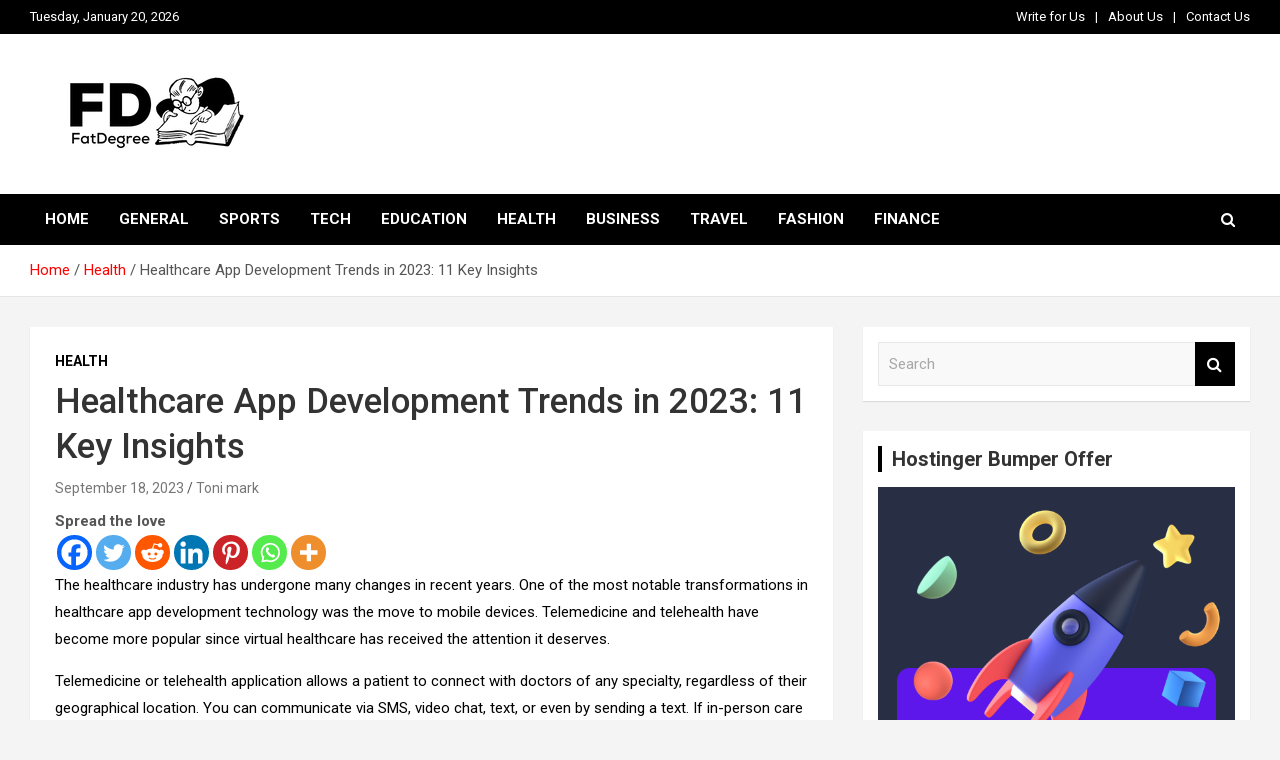

--- FILE ---
content_type: text/html; charset=UTF-8
request_url: https://fatdegree.com/healthcare-app-development-trends-in-2023-11-key-insights/
body_size: 41175
content:
<!doctype html>
<html lang="en-US">
<head>
	<meta charset="UTF-8">
	<meta name="viewport" content="width=device-width, initial-scale=1, shrink-to-fit=no">
	<meta name="title" content="Fat Degree">
	<!-- <meta name="description" content="Fat Degree talks about everything. We provide you best and quality content. We 		also offer a guest post service, contact us now to avail offer."> -->
	<meta name="keywords" content="General, Travel, Sports, Health, Education, Guest Post, Fashion, Tech, Business">
	<meta name="language" content="English">

	<link rel="profile" href="https://gmpg.org/xfn/11">
	<script data-rocketlazyloadscript='https://pagead2.googlesyndication.com/pagead/js/adsbygoogle.js?client=ca-pub-8280073756293451' async 
     crossorigin="anonymous"></script>
	
	<!-- Global site tag (gtag.js) - Google Analytics -->
	<script data-rocketlazyloadscript='https://fatdegree.com/wp-content/cache/busting/1/gtm-4e9e07681ce7c0ef93393bb1e0e6df56.js' data-no-minify="1" async ></script>
	<script data-rocketlazyloadscript='[data-uri]' ></script>

	<meta name='robots' content='index, follow, max-image-preview:large, max-snippet:-1, max-video-preview:-1' />

	<!-- This site is optimized with the Yoast SEO plugin v26.7 - https://yoast.com/wordpress/plugins/seo/ -->
	<title>Healthcare App Development Trends in 2023</title><style id="rocket-critical-css">.shared-counts-wrap.style-classic .facebook.shared-counts-button{background-color:#3B5998}.shared-counts-wrap.style-classic .twitter.shared-counts-button{background-color:#00B6F1}.shared-counts-wrap.style-classic .pinterest.shared-counts-button{background-color:#CB2027}.shared-counts-wrap.style-classic .linkedin.shared-counts-button{background-color:#007BB6}.shared-counts-wrap{margin:0 0 20px 0;overflow:hidden;width:100%}.shared-counts-wrap .shared-counts-label{letter-spacing:normal}.shared-counts-wrap.style-classic .shared-counts-button{border-radius:2px;font-family:"Helvetica Neue",Helvetica,Arial,sans-serif;font-weight:700;display:inline-block;line-height:0;margin-right:8px}.shared-counts-wrap.style-classic .shared-counts-button:last-child{margin-right:0}.shared-counts-wrap.style-classic .shared-counts-button .shared-counts-icon{float:left;display:block;margin:6px 8px 6px 6px}.shared-counts-wrap.style-classic .shared-counts-button .shared-counts-icon svg{fill:#fff;width:10px;height:10px}.shared-counts-wrap.style-classic .shared-counts-button .shared-counts-label{color:#fff;display:block;float:left;font-size:12px;margin:4px 11px 0 0;line-height:14px}.shared-counts-wrap.style-classic .shared-counts-button .shared-counts-count{background-color:#fff;border:1px solid #AAAAAA;border-radius:0 2px 2px 0;color:#4D4D4D;display:block;float:right;font-size:12px;height:22px;line-height:20px;margin-right:-2px;min-width:25px;padding:0 8px;position:relative}.shared-counts-wrap.style-classic .shared-counts-button .shared-counts-count:after,.shared-counts-wrap.style-classic .shared-counts-button .shared-counts-count:before{content:'';display:block;position:absolute;top:50%;margin-top:-6px;width:0;height:0;border-top:6px solid transparent;border-bottom:6px solid transparent;border-right:6px solid}.shared-counts-wrap.style-classic .shared-counts-button .shared-counts-count:after{left:-5px;border-right-color:#fff}.shared-counts-wrap.style-classic .shared-counts-button .shared-counts-count:before{left:-6px;border-right-color:#fff}.wp-block-image{margin-bottom:1em}.wp-block-image img{max-width:100%}.wp-block-image:not(.is-style-rounded) img{border-radius:inherit}.dashicons{font-family:dashicons;display:inline-block;line-height:1;font-weight:400;font-style:normal;speak:never;text-decoration:inherit;text-transform:none;text-rendering:auto;-webkit-font-smoothing:antialiased;-moz-osx-font-smoothing:grayscale;width:20px;height:20px;font-size:20px;vertical-align:top;text-align:center}.dashicons-chart-bar:before{content:"\f185"}.post-views.entry-meta>span{margin-right:0!important;font:16px/1}.post-views.entry-meta>span.post-views-icon.dashicons{display:inline-block;font-size:16px;line-height:1;text-decoration:inherit;vertical-align:middle}:root{--blue:#007bff;--indigo:#6610f2;--purple:#6f42c1;--pink:#e83e8c;--red:#dc3545;--orange:#fd7e14;--yellow:#ffc107;--green:#28a745;--teal:#20c997;--cyan:#17a2b8;--white:#fff;--gray:#6c757d;--gray-dark:#343a40;--primary:#007bff;--secondary:#6c757d;--success:#28a745;--info:#17a2b8;--warning:#ffc107;--danger:#dc3545;--light:#f8f9fa;--dark:#343a40;--breakpoint-xs:0;--breakpoint-sm:576px;--breakpoint-md:768px;--breakpoint-lg:992px;--breakpoint-xl:1200px;--font-family-sans-serif:-apple-system,BlinkMacSystemFont,"Segoe UI",Roboto,"Helvetica Neue",Arial,sans-serif,"Apple Color Emoji","Segoe UI Emoji","Segoe UI Symbol";--font-family-monospace:SFMono-Regular,Menlo,Monaco,Consolas,"Liberation Mono","Courier New",monospace}*,::after,::before{box-sizing:border-box}html{font-family:sans-serif;line-height:1.15;-webkit-text-size-adjust:100%;-ms-text-size-adjust:100%;-ms-overflow-style:scrollbar}@-ms-viewport{width:device-width}aside,figure,header,main,nav,section{display:block}body{margin:0;font-family:-apple-system,BlinkMacSystemFont,"Segoe UI",Roboto,"Helvetica Neue",Arial,sans-serif,"Apple Color Emoji","Segoe UI Emoji","Segoe UI Symbol";font-size:1rem;font-weight:400;line-height:1.5;color:#212529;text-align:left;background-color:#fff}h1,h2,h3{margin-top:0;margin-bottom:.5rem}p{margin-top:0;margin-bottom:1rem}ul{margin-top:0;margin-bottom:1rem}a{color:#007bff;text-decoration:none;background-color:transparent;-webkit-text-decoration-skip:objects}figure{margin:0 0 1rem}img{vertical-align:middle;border-style:none}svg:not(:root){overflow:hidden}label{display:inline-block;margin-bottom:.5rem}button{border-radius:0}button,input{margin:0;font-family:inherit;font-size:inherit;line-height:inherit}button,input{overflow:visible}button{text-transform:none}button,html [type=button]{-webkit-appearance:button}[type=button]::-moz-focus-inner,button::-moz-focus-inner{padding:0;border-style:none}[type=search]{outline-offset:-2px;-webkit-appearance:none}[type=search]::-webkit-search-cancel-button,[type=search]::-webkit-search-decoration{-webkit-appearance:none}::-webkit-file-upload-button{font:inherit;-webkit-appearance:button}h1,h2,h3{margin-bottom:.5rem;font-family:inherit;font-weight:500;line-height:1.2;color:inherit}h1{font-size:2.5rem}h2{font-size:2rem}h3{font-size:1.75rem}.container{width:100%;padding-right:15px;padding-left:15px;margin-right:auto;margin-left:auto}@media (min-width:576px){.container{max-width:540px}}@media (min-width:768px){.container{max-width:720px}}@media (min-width:992px){.container{max-width:960px}}@media (min-width:1200px){.container{max-width:1140px}}.row{display:-webkit-box;display:-ms-flexbox;display:flex;-ms-flex-wrap:wrap;flex-wrap:wrap;margin-right:-15px;margin-left:-15px}.col,.col-lg-4,.col-lg-8,.col-md-6,.col-md-auto,.col-sm{position:relative;width:100%;min-height:1px;padding-right:15px;padding-left:15px}.col{-ms-flex-preferred-size:0;flex-basis:0;-webkit-box-flex:1;-ms-flex-positive:1;flex-grow:1;max-width:100%}@media (min-width:576px){.col-sm{-ms-flex-preferred-size:0;flex-basis:0;-webkit-box-flex:1;-ms-flex-positive:1;flex-grow:1;max-width:100%}}@media (min-width:768px){.col-md-auto{-webkit-box-flex:0;-ms-flex:0 0 auto;flex:0 0 auto;width:auto;max-width:none}.col-md-6{-webkit-box-flex:0;-ms-flex:0 0 50%;flex:0 0 50%;max-width:50%}.order-md-2{-webkit-box-ordinal-group:3;-ms-flex-order:2;order:2}}@media (min-width:992px){.col-lg-4{-webkit-box-flex:0;-ms-flex:0 0 33.333333%;flex:0 0 33.333333%;max-width:33.333333%}.col-lg-8{-webkit-box-flex:0;-ms-flex:0 0 66.666667%;flex:0 0 66.666667%;max-width:66.666667%}}.form-control{display:block;width:100%;padding:.375rem .75rem;font-size:1rem;line-height:1.5;color:#495057;background-color:#fff;background-clip:padding-box;border:1px solid #ced4da;border-radius:.25rem}.form-control::-ms-expand{background-color:transparent;border:0}.form-control::-webkit-input-placeholder{color:#6c757d;opacity:1}.form-control::-moz-placeholder{color:#6c757d;opacity:1}.form-control:-ms-input-placeholder{color:#6c757d;opacity:1}.form-control::-ms-input-placeholder{color:#6c757d;opacity:1}.btn{display:inline-block;font-weight:400;text-align:center;white-space:nowrap;vertical-align:middle;border:1px solid transparent;padding:.375rem .75rem;font-size:1rem;line-height:1.5;border-radius:.25rem}.collapse{display:none}.input-group{position:relative;display:-webkit-box;display:-ms-flexbox;display:flex;-ms-flex-wrap:wrap;flex-wrap:wrap;-webkit-box-align:stretch;-ms-flex-align:stretch;align-items:stretch;width:100%}.input-group>.form-control{position:relative;-webkit-box-flex:1;-ms-flex:1 1 auto;flex:1 1 auto;width:1%;margin-bottom:0}.input-group>.form-control:not(:last-child){border-top-right-radius:0;border-bottom-right-radius:0}.input-group-prepend{display:-webkit-box;display:-ms-flexbox;display:flex}.input-group-prepend .btn{position:relative;z-index:2}.input-group-prepend{margin-right:-1px}.input-group>.input-group-prepend>.btn{border-top-right-radius:0;border-bottom-right-radius:0}.input-group>.input-group-prepend:not(:first-child)>.btn{border-top-left-radius:0;border-bottom-left-radius:0}.navbar{position:relative;display:-webkit-box;display:-ms-flexbox;display:flex;-ms-flex-wrap:wrap;flex-wrap:wrap;-webkit-box-align:center;-ms-flex-align:center;align-items:center;-webkit-box-pack:justify;-ms-flex-pack:justify;justify-content:space-between;padding:.5rem 1rem}.navbar-brand{display:inline-block;padding-top:.3125rem;padding-bottom:.3125rem;margin-right:1rem;font-size:1.25rem;line-height:inherit;white-space:nowrap}.navbar-nav{display:-webkit-box;display:-ms-flexbox;display:flex;-webkit-box-orient:vertical;-webkit-box-direction:normal;-ms-flex-direction:column;flex-direction:column;padding-left:0;margin-bottom:0;list-style:none}.navbar-collapse{-ms-flex-preferred-size:100%;flex-basis:100%;-webkit-box-flex:1;-ms-flex-positive:1;flex-grow:1;-webkit-box-align:center;-ms-flex-align:center;align-items:center}.navbar-toggler{padding:.25rem .75rem;font-size:1.25rem;line-height:1;background-color:transparent;border:1px solid transparent;border-radius:.25rem}@media (min-width:992px){.navbar-expand-lg{-webkit-box-orient:horizontal;-webkit-box-direction:normal;-ms-flex-flow:row nowrap;flex-flow:row nowrap;-webkit-box-pack:start;-ms-flex-pack:start;justify-content:flex-start}.navbar-expand-lg .navbar-nav{-webkit-box-orient:horizontal;-webkit-box-direction:normal;-ms-flex-direction:row;flex-direction:row}.navbar-expand-lg .navbar-collapse{display:-webkit-box!important;display:-ms-flexbox!important;display:flex!important;-ms-flex-preferred-size:auto;flex-basis:auto}.navbar-expand-lg .navbar-toggler{display:none}}.clearfix::after{display:block;clear:both;content:""}.d-block{display:block!important}@media (min-width:992px){.d-lg-block{display:block!important}}.justify-content-center{-webkit-box-pack:center!important;-ms-flex-pack:center!important;justify-content:center!important}.align-items-center{-webkit-box-align:center!important;-ms-flex-align:center!important;align-items:center!important}ul{padding-left:20px}body,input{color:#555;font:15px roboto,sans-serif;line-height:1.4;word-wrap:break-word}body{background-color:#f4f4f4}.assistive-text,.screen-reader-text{position:absolute!important;clip:rect(1px 1px 1px 1px);clip:rect(1px,1px,1px,1px);height:1px;overflow:hidden;width:1px}#breadcrumb{border-bottom:1px solid rgba(0,0,0,.1);background-color:#fff;padding:15px 0}#breadcrumb .breadcrumb-trail .trail-items{margin:0;padding:0}#breadcrumb ul li{list-style:none;display:inline-block}#breadcrumb ul li:after{content:'/';margin:0 4px}#breadcrumb ul li:last-child:after{content:normal}.btn,.btn-theme{font-size:15px;padding:8px 15px}.btn-theme{background-color:#c80000;color:#fff;text-align:center;white-space:nowrap;vertical-align:middle;border-radius:4px;-webkit-border-radius:4px;-moz-border-radius:4px}.back-to-top{position:fixed;bottom:70px;right:30px;z-index:10}.back-to-top a{width:40px;height:40px;display:block;background-color:#c80000;text-align:center;-webkit-border-radius:3px;-moz-border-radius:3px;border-radius:3px;opacity:.6;-moz-opacity:.6;filter:alpha(opacity=60)}.back-to-top a:before{content:'\f106';color:#fff;font-family:fontawesome;-webkit-font-smoothing:antialiased;-moz-osx-font-smoothing:grayscale;font-size:18px;line-height:40px}.gutter-10{margin-left:-5px;margin-right:-5px}.gutter-10>[class*=col-]{padding-left:5px;padding-right:5px}.gutter-parent-14{margin-left:-7px;margin-right:-7px}.gutter-parent-14 [class*=col-]{padding-left:7px;padding-right:7px}input[type=search]{-moz-appearance:none;-webkit-appearance:none;appearance:none}.form-control,input{font-size:15px;padding:10px;width:100%;box-shadow:none;color:#555;border:1px solid rgba(0,0,0,9%);background-color:#f9f9f9}.form-control::-webkit-input-placeholder{color:#555;opacity:.5;-moz-opacity:.5;filter:alpha(opacity=50)}.form-control::-moz-placeholder{color:#555;opacity:.5;-moz-opacity:.5;filter:alpha(opacity=50)}.form-control:-ms-input-placeholder{color:#555;opacity:.5;-moz-opacity:.5;filter:alpha(opacity=50)}.form-control:-moz-placeholder{color:#555;opacity:.5;-moz-opacity:.5;filter:alpha(opacity=50)}h1,h2,h3{line-height:1.3;margin-bottom:20px;color:#333}figure{margin:0}img{max-width:100%;height:auto;vertical-align:top}a{color:#c80000}.container{max-width:1340px;padding-left:30px;padding-right:30px}.post-template-default .site-content .container{max-width:1340px}.info-bar{position:relative;font-size:13px;background-color:#333;overflow:hidden;min-height:30px;color:#ccc}.info-bar .infobar-links-menu-toggle{display:none}.info-bar ul{padding-left:0;margin-bottom:0}.info-bar ul li{float:left;position:relative;list-style:none;color:#ccc;padding-right:10px;padding-top:8px;padding-bottom:8px}.info-bar ul li:last-child{padding-right:0}.info-bar .infobar-links{max-width:100%}.info-bar .infobar-links ul li a{display:inline-block;color:#ccc}.info-bar .infobar-links li+li:before{content:"|";display:inline-block;margin-right:10px}.site-title{font-size:40px;font-weight:700;margin:0}.site-title a{color:#333;text-decoration:none}.site-description{font-size:15px;margin:0;opacity:.7;-moz-opacity:.7;filter:alpha(opacity=70)}input.s{-webkit-border-radius:0;-moz-border-radius:0;-ms-border-radius:0;border-radius:0}.navigation-bar-top .search-toggle{display:none}.search-toggle:before{content:'\f002'}.search-form{margin-bottom:30px}.widget .search-form{margin-bottom:0}.search-form .form-control{border-right-width:0}.search-form .input-group-prepend{margin-right:0}.search-form .input-group-prepend .btn-theme{font-size:0;height:100%;padding-left:20px;padding-right:20px;min-height:43px;border:none}.search-form .input-group-prepend .btn-theme:before{font-family:fontawesome;-webkit-font-smoothing:antialiased;-moz-osx-font-smoothing:grayscale;content:'\f002';font-size:16px;line-height:16px;top:50%;right:50%;margin-top:-8px;margin-right:-7px;position:absolute}.search-block{position:absolute;background-color:#fff;z-index:10000;right:30px;top:100%;display:none;width:420px;padding:10px;box-shadow:0 5px 10px rgba(0,0,0,.2);-webkit-box-shadow:0 5px 10px rgba(0,0,0,.2);-moz-box-shadow:0 5px 10px rgba(0,0,0,.2);-ms-box-shadow:0 5px 10px rgba(0,0,0,.2)}.search-block .search-form{overflow:hidden;box-shadow:none;border-radius:0;margin:0}.search-block .form-control{font-size:15px;padding:10px;border:1px solid #ccc;background-color:#fff}.search-block .input-group-prepend .btn-theme{padding:10px 25px;min-height:46px;z-index:10001}.search-block .input-group-prepend .btn-theme:before{font-size:16px;line-height:16px;margin-top:-8px;margin-right:-8px}.navbar{padding:0;background-color:#fff}.navbar-head{display:-webkit-box;display:-ms-flexbox;display:flex;-ms-flex-wrap:wrap;flex-wrap:wrap;padding-top:22px;padding-bottom:22px;background-size:cover;background-position:50%;background-repeat:no-repeat;position:relative}.navbar-head .navbar-head-row{-ms-flex-pack:justify;justify-content:space-between}.navigation-bar{background-color:#c80000;color:#fff;display:-webkit-box;display:-ms-flexbox;display:flex;-ms-flex-wrap:wrap;flex-wrap:wrap}.navigation-bar .container{position:relative;padding-right:85px}.navigation-bar-top{min-height:inherit;-webkit-box-flex:0;-ms-flex:0 0 100%;flex:0 0 100%;max-width:100%;-webkit-box-ordinal-group:3;-ms-flex-order:2;order:2}.navbar-brand{padding-top:8px;padding-bottom:8px;margin-right:0;white-space:normal}.navbar-main{-webkit-box-flex:0;-ms-flex:0 0 100%;flex:0 0 100%;max-width:100%;-webkit-box-ordinal-group:2;-ms-flex-order:1;order:1}.navbar .nav-search{position:absolute;top:0;right:30px;display:inline-block}.navbar-toggler{border:none;padding:10px 15px;color:#fff;border-radius:0;-webkit-border-radius:0;-moz-border-radius:0}.navbar-toggler:before{display:block;font-size:26px;content:'\f0c9';font-family:fontawesome;-webkit-font-smoothing:antialiased;-moz-osx-font-smoothing:grayscale}.navbar .navbar-collapse{flex-grow:0}.navbar .main-navigation ul{padding-left:0}.main-navigation li{position:relative;list-style:none;display:inline-block;float:left}.main-navigation a{color:#fff;display:block;padding:15px;font-weight:700}.main-navigation.nav-uppercase ul li a{text-transform:uppercase}.search-toggle{display:block;font-family:fontawesome;-webkit-font-smoothing:antialiased;-moz-osx-font-smoothing:grayscale;color:#fff;padding:15px;min-width:45px;text-align:center}.search-toggle:before{content:"\f002"}.site-content{padding-top:30px}.post,.hentry{background-color:#fff;box-shadow:0 1px 1px rgba(0,0,0,.1);-webkit-box-shadow:0 1px 1px rgba(0,0,0,.1);-moz-box-shadow:0 1px 1px rgba(0,0,0,.1);margin-bottom:30px;padding:25px}.entry-title{font-size:28px;font-weight:700;color:#333;margin:0 0 10px}.entry-title a{color:#333}.post-col .entry-title{font-size:19px;margin-bottom:5px}.entry-meta{margin-bottom:10px}.entry-meta,.entry-meta a{color:#555;font-size:14px}.entry-meta a{opacity:.8;-moz-opacity:.8;filter:alpha(opacity=80)}.entry-meta .author,.entry-meta .cat-links,.entry-meta .date,.entry-meta>div{display:inline-block;position:relative;margin-bottom:3px}.entry-meta>div:after{content:"/"}.entry-meta>.cat-links:after,.entry-meta>div:last-child:after{display:none}.entry-meta .cat-links a{color:#c80000;font-weight:700;text-transform:uppercase;margin-right:7px;float:left;opacity:1;-moz-opacity:1;filter:alpha(opacity=100)}.post-col .entry-meta,.post-boxed .entry-meta{margin-bottom:5px}.post-col .category-meta .cat-links a,.post-boxed .category-meta .cat-links a{margin-bottom:0}.post-col .entry-meta .cat-links a,.post-boxed .entry-meta .cat-links a{font-size:calc(14px - 2px)}.category-meta{opacity:1;-moz-opacity:1;filter:alpha(opacity=100)}.category-meta{margin-bottom:5px}.post-boxed.inlined .entry-meta.category-meta{margin-bottom:3px}.category-meta .cat-links{display:block;margin-bottom:0}.category-meta .cat-links a{margin-bottom:3px}.category-meta .cat-links:before,.category-meta .cat-links:after{content:"";display:table}.category-meta .cat-links:after,.entry-meta.category-meta>.cat-links:after,.entry-meta.category-meta>div:last-child:after{clear:both;display:table}.wp-block-image{margin-bottom:0}figure.wp-block-image{margin-bottom:30px}.post-boxed{box-shadow:0 1px 1px rgba(0,0,0,.1);-webkit-box-shadow:0 1px 1px rgba(0,0,0,.1);-moz-box-shadow:0 1px 1px rgba(0,0,0,.1);min-height:calc(100% - 14px)}.post-img-wrap{display:block;position:relative;overflow:hidden;background-color:#555}.post-img-wrap:before{content:"";padding-top:60%;display:block}.post-img-wrap .post-img{position:absolute;top:0;left:0;right:0;bottom:0;background-size:cover;background-position:50%;background-repeat:no-repeat;transform:scale(1.006);-webkit-transform:scale(1.006);-moz-transform:scale(1.006)}.post-boxed .post-content{padding:15px 15px 10px}.post-boxed.inlined{padding:15px 15px 0}.post-boxed.inlined .post-img-wrap{float:left;margin-right:15px;margin-bottom:15px;height:80px;width:80px}.post-boxed.inlined .post-img-wrap:before{display:none}.post-boxed.inlined .post-content{display:block;overflow:hidden;padding:0 0 5px}.post-boxed.inlined .entry-title{font-size:calc(22px - 3px)}.post-boxed.inlined .entry-title{line-height:1.2}.post-boxed{position:relative;margin-bottom:14px;background-color:#fff}.post-boxed .entry-title{font-size:22px}.post-boxed .entry-title{margin-bottom:5px}.widget{margin-bottom:30px;padding:15px;position:relative;background-color:#fff;box-shadow:0 1px 1px rgba(0,0,0,.1);-webkit-box-shadow:0 1px 1px rgba(0,0,0,.1);-moz-box-shadow:0 1px 1px rgba(0,0,0,.1)}.widget-title{font-size:20px;padding-left:10px;border-left:4px solid #c80000;text-align:left;position:relative;font-weight:700;margin-bottom:15px}.widget.newscard-widget-recent-posts{padding:0;background-color:initial;box-shadow:none;-webkit-box-shadow:none;-moz-box-shadow:none;margin-bottom:16px}.widget-area .widget.newscard-widget-recent-posts{background-color:#fff;padding:15px 15px 0;box-shadow:0 1px 1px rgba(0,0,0,.1);-webkit-box-shadow:0 1px 1px rgba(0,0,0,.1);-moz-box-shadow:0 1px 1px rgba(0,0,0,.1);margin-bottom:30px}.widget-area .newscard-widget-recent-posts .post-boxed{box-shadow:none;padding:0;margin-bottom:0}.site-footer .widget-area .newscard-widget-recent-posts .post-boxed .entry-meta,.site-footer .widget-area .newscard-widget-recent-posts .post-boxed .entry-meta a{color:#bbb}.site-footer .widget-area .newscard-widget-recent-posts .category-meta{display:none}@media (max-width:1199px){h1{font-size:36px}h2{font-size:30px}h3{font-size:26px}}@media (max-width:991px){.navigation-bar .container{padding-right:30px}.navigation-bar-top{-webkit-box-ordinal-group:2;-ms-flex-order:1;order:1}.navbar-main{-webkit-box-ordinal-group:3;-ms-flex-order:2;order:2;background-color:#fff}.navigation-bar-top .search-toggle{display:block;position:absolute;top:0;right:30px;bottom:0;font-size:16px;padding:10px;line-height:24px}.navigation-bar .nav-search{display:none}.navigation-bar-top .search-bar{background-color:#fff;box-shadow:inset 0 -1px rgba(0,0,0,7%);-webkit-box-shadow:inset 0 -1px 0 rgba(0,0,0,7%);-moz-box-shadow:inset 0 -1px 0 rgba(0,0,0,7%)}.search-block .input-group-prepend .btn-theme{padding-left:22px;padding-right:22px}.search-block{position:inherit;top:auto;right:auto;width:auto;padding-left:0;padding-right:0;box-shadow:none;-webkit-box-shadow:none;-moz-box-shadow:none;background-color:initial}.search-block.off{display:none!important}.navbar-collapse{margin-left:-30px;margin-right:-30px}.main-navigation{border-bottom:1px solid rgba(0,0,0,.1)}.main-navigation li+li{border-top:1px solid rgba(0,0,0,.1)}.main-navigation ul li a{color:#555}.navbar-collapse .main-navigation ul li a{padding-top:12px;padding-bottom:12px}.main-navigation ul li a{padding-left:30px;padding-right:30px}.widget-area .sticky-wrapper{height:auto!important}.widget-area .sticky-wrapper .sticky-sidebar{width:100%!important;position:relative!important;top:auto!important}}@media (max-width:767px){h1{font-size:32px}h2{font-size:28px}h3{font-size:25px}h1,h2,h3{margin-bottom:15px}.info-bar{overflow:visible}.info-bar .infobar-links .infobar-links-menu-toggle{display:block;border:none;font-size:0;background-color:initial;color:#ccc;position:absolute;top:0;right:20px;padding:7px 12px;min-width:42px;text-align:center;background-color:rgba(255,255,255,.2)}.info-bar .infobar-links .infobar-links-menu-toggle:before{font-size:21px;line-height:20px;content:'\f0c9';font-family:fontawesome;-webkit-font-smoothing:antialiased}.info-bar .infobar-links{position:inherit}.info-bar .infobar-links ul{background-color:rgba(0,0,0,.2);margin-left:-20px;margin-right:-20px;display:none}.info-bar .infobar-links ul li{float:none;padding:0}.info-bar .infobar-links ul li+li{border-top:1px solid rgba(255,255,255,.1)}.info-bar .infobar-links li+li:before{display:none}.info-bar .infobar-links ul li a{padding:8px 20px;display:block;text-align:right}.info-bar.infobar-links-on .container{padding-right:63px}.info-bar.infobar-links-on .infobar-links{max-width:none;width:calc(100% + 43px);margin-right:-43px;display:block;min-height:0}.navbar-collapse{margin-left:-20px;margin-right:-20px}.main-navigation ul li a{padding-left:20px;padding-right:20px}.container{padding-left:20px;padding-right:20px}.site-title{font-size:30px}.navigation-bar .container{padding-right:20px}.navigation-bar-top .search-toggle{right:20px}.search-block.off{display:none!important;opacity:1!important}.navbar-head{padding-top:8px;padding-bottom:8px}.navbar-brand{display:block}.post,.hentry{padding:15px}.entry-title{font-size:25px}.post-boxed .entry-title,.post-col .entry-title,.post-boxed.inlined .entry-title{font-size:18px}}@media (max-width:575px){h1{font-size:28px}h2{font-size:25px}h3{font-size:23px}h1,h2,h3{margin-bottom:10px}.info-bar .infobar-links .infobar-links-menu-toggle{right:15px}.info-bar .infobar-links ul{margin-left:-15px;margin-right:-15px}.info-bar .infobar-links ul li a{padding-left:15px;padding-right:15px}.info-bar.infobar-links-on .container{padding-right:58px}.navbar-collapse{margin-left:-15px;margin-right:-15px}.main-navigation ul li a{padding-left:15px;padding-right:15px}.container{padding-left:15px;padding-right:15px}.navigation-bar .container{padding-right:15px}.navigation-bar-top .search-toggle{right:15px}.post-boxed.inlined:not(.main-post) .entry-title{font-size:17px}.back-to-top{right:15px}.wp-block-image,figure.wp-block-image{margin-bottom:20px}}@media (min-width:992px){.widget-area .newscard-widget-recent-posts .col-md-6{-webkit-box-flex:0;-ms-flex:0 0 100%;flex:0 0 100%;max-width:100%}}</style><link rel="preload" href="https://fatdegree.com/wp-content/cache/min/1/9090c1b4bbf04b874d0265978df0f16b.css" data-rocket-async="style" as="style" onload="this.onload=null;this.rel='stylesheet'" media="all" data-minify="1" />
	<meta name="description" content="Discover the top trends in healthcare app development for 2023 and beyond. Artoon Solutions offers preventive and prescriptive care with automation and agility at its core." />
	<link rel="canonical" href="https://fatdegree.com/healthcare-app-development-trends-in-2023-11-key-insights/" />
	<meta property="og:locale" content="en_US" />
	<meta property="og:type" content="article" />
	<meta property="og:title" content="Healthcare App Development Trends in 2023" />
	<meta property="og:description" content="Discover the top trends in healthcare app development for 2023 and beyond. Artoon Solutions offers preventive and prescriptive care with automation and agility at its core." />
	<meta property="og:url" content="https://fatdegree.com/healthcare-app-development-trends-in-2023-11-key-insights/" />
	<meta property="og:site_name" content="Fat Degree" />
	<meta property="article:publisher" content="https://www.facebook.com/Annual-Event-Post-105176058354644" />
	<meta property="article:published_time" content="2023-09-18T06:12:07+00:00" />
	<meta property="article:modified_time" content="2024-09-10T16:41:21+00:00" />
	<meta property="og:image" content="https://fatdegree.com/wp-content/uploads/2023/09/The-Complete-Healthcare-App-Development-Guide.png" />
	<meta property="og:image:width" content="1050" />
	<meta property="og:image:height" content="525" />
	<meta property="og:image:type" content="image/png" />
	<meta name="author" content="Toni mark" />
	<meta name="twitter:card" content="summary_large_image" />
	<meta name="twitter:creator" content="@annual_post" />
	<meta name="twitter:site" content="@annual_post" />
	<script type="application/ld+json" class="yoast-schema-graph">{"@context":"https://schema.org","@graph":[{"@type":"Article","@id":"https://fatdegree.com/healthcare-app-development-trends-in-2023-11-key-insights/#article","isPartOf":{"@id":"https://fatdegree.com/healthcare-app-development-trends-in-2023-11-key-insights/"},"author":{"name":"Toni mark","@id":"https://fatdegree.com/#/schema/person/312610906eb4c67c7a59e95d4b257d5c"},"headline":"Healthcare App Development Trends in 2023: 11 Key Insights","datePublished":"2023-09-18T06:12:07+00:00","dateModified":"2024-09-10T16:41:21+00:00","mainEntityOfPage":{"@id":"https://fatdegree.com/healthcare-app-development-trends-in-2023-11-key-insights/"},"wordCount":1100,"publisher":{"@id":"https://fatdegree.com/#organization"},"image":{"@id":"https://fatdegree.com/healthcare-app-development-trends-in-2023-11-key-insights/#primaryimage"},"thumbnailUrl":"https://fatdegree.com/wp-content/uploads/2023/09/The-Complete-Healthcare-App-Development-Guide.png","articleSection":["Health"],"inLanguage":"en-US"},{"@type":"WebPage","@id":"https://fatdegree.com/healthcare-app-development-trends-in-2023-11-key-insights/","url":"https://fatdegree.com/healthcare-app-development-trends-in-2023-11-key-insights/","name":"Healthcare App Development Trends in 2023","isPartOf":{"@id":"https://fatdegree.com/#website"},"primaryImageOfPage":{"@id":"https://fatdegree.com/healthcare-app-development-trends-in-2023-11-key-insights/#primaryimage"},"image":{"@id":"https://fatdegree.com/healthcare-app-development-trends-in-2023-11-key-insights/#primaryimage"},"thumbnailUrl":"https://fatdegree.com/wp-content/uploads/2023/09/The-Complete-Healthcare-App-Development-Guide.png","datePublished":"2023-09-18T06:12:07+00:00","dateModified":"2024-09-10T16:41:21+00:00","description":"Discover the top trends in healthcare app development for 2023 and beyond. Artoon Solutions offers preventive and prescriptive care with automation and agility at its core.","breadcrumb":{"@id":"https://fatdegree.com/healthcare-app-development-trends-in-2023-11-key-insights/#breadcrumb"},"inLanguage":"en-US","potentialAction":[{"@type":"ReadAction","target":["https://fatdegree.com/healthcare-app-development-trends-in-2023-11-key-insights/"]}]},{"@type":"ImageObject","inLanguage":"en-US","@id":"https://fatdegree.com/healthcare-app-development-trends-in-2023-11-key-insights/#primaryimage","url":"https://fatdegree.com/wp-content/uploads/2023/09/The-Complete-Healthcare-App-Development-Guide.png","contentUrl":"https://fatdegree.com/wp-content/uploads/2023/09/The-Complete-Healthcare-App-Development-Guide.png","width":1050,"height":525,"caption":"healthcare app development"},{"@type":"BreadcrumbList","@id":"https://fatdegree.com/healthcare-app-development-trends-in-2023-11-key-insights/#breadcrumb","itemListElement":[{"@type":"ListItem","position":1,"name":"Home","item":"https://fatdegree.com/"},{"@type":"ListItem","position":2,"name":"Healthcare App Development Trends in 2023: 11 Key Insights"}]},{"@type":"WebSite","@id":"https://fatdegree.com/#website","url":"https://fatdegree.com/","name":"Fat Degree","description":"","publisher":{"@id":"https://fatdegree.com/#organization"},"potentialAction":[{"@type":"SearchAction","target":{"@type":"EntryPoint","urlTemplate":"https://fatdegree.com/?s={search_term_string}"},"query-input":{"@type":"PropertyValueSpecification","valueRequired":true,"valueName":"search_term_string"}}],"inLanguage":"en-US"},{"@type":"Organization","@id":"https://fatdegree.com/#organization","name":"Fat Degree","url":"https://fatdegree.com/","logo":{"@type":"ImageObject","inLanguage":"en-US","@id":"https://fatdegree.com/#/schema/logo/image/","url":"","contentUrl":"","caption":"Fat Degree"},"image":{"@id":"https://fatdegree.com/#/schema/logo/image/"},"sameAs":["https://www.facebook.com/Annual-Event-Post-105176058354644","https://x.com/annual_post","https://www.instagram.com/annualeventpost/","https://www.pinterest.com/Annual_Event_Post"]},{"@type":"Person","@id":"https://fatdegree.com/#/schema/person/312610906eb4c67c7a59e95d4b257d5c","name":"Toni mark","image":{"@type":"ImageObject","inLanguage":"en-US","@id":"https://fatdegree.com/#/schema/person/image/","url":"https://secure.gravatar.com/avatar/1eb581ab3c2c6380accb7908f0ba1a9a5308fa153ed1a80a1447973098b345f0?s=96&d=mm&r=g","contentUrl":"https://secure.gravatar.com/avatar/1eb581ab3c2c6380accb7908f0ba1a9a5308fa153ed1a80a1447973098b345f0?s=96&d=mm&r=g","caption":"Toni mark"}}]}</script>
	<!-- / Yoast SEO plugin. -->


<link rel='dns-prefetch' href='//fonts.googleapis.com' />
<link rel='dns-prefetch' href='//https' />
<link href='https://fonts.gstatic.com' crossorigin rel='preconnect' />
<link rel="alternate" type="application/rss+xml" title="Fat Degree &raquo; Feed" href="https://fatdegree.com/feed/" />
<link rel="alternate" type="application/rss+xml" title="Fat Degree &raquo; Comments Feed" href="https://fatdegree.com/comments/feed/" />
<link rel="alternate" type="application/rss+xml" title="Fat Degree &raquo; Healthcare App Development Trends in 2023: 11 Key Insights Comments Feed" href="https://fatdegree.com/healthcare-app-development-trends-in-2023-11-key-insights/feed/" />
<style id='wp-img-auto-sizes-contain-inline-css' type='text/css'>
img:is([sizes=auto i],[sizes^="auto," i]){contain-intrinsic-size:3000px 1500px}
/*# sourceURL=wp-img-auto-sizes-contain-inline-css */
</style>
<style id='wp-emoji-styles-inline-css' type='text/css'>

	img.wp-smiley, img.emoji {
		display: inline !important;
		border: none !important;
		box-shadow: none !important;
		height: 1em !important;
		width: 1em !important;
		margin: 0 0.07em !important;
		vertical-align: -0.1em !important;
		background: none !important;
		padding: 0 !important;
	}
/*# sourceURL=wp-emoji-styles-inline-css */
</style>

<style id='classic-theme-styles-inline-css' type='text/css'>
/*! This file is auto-generated */
.wp-block-button__link{color:#fff;background-color:#32373c;border-radius:9999px;box-shadow:none;text-decoration:none;padding:calc(.667em + 2px) calc(1.333em + 2px);font-size:1.125em}.wp-block-file__button{background:#32373c;color:#fff;text-decoration:none}
/*# sourceURL=/wp-includes/css/classic-themes.min.css */
</style>
<style id='simple-social-icons-block-styles-inline-css' type='text/css'>
:where(.wp-block-social-links.is-style-logos-only) .wp-social-link-imdb{background-color:#f5c518;color:#000}:where(.wp-block-social-links:not(.is-style-logos-only)) .wp-social-link-imdb{background-color:#f5c518;color:#000}:where(.wp-block-social-links.is-style-logos-only) .wp-social-link-kofi{color:#72a5f2}:where(.wp-block-social-links:not(.is-style-logos-only)) .wp-social-link-kofi{background-color:#72a5f2;color:#fff}:where(.wp-block-social-links.is-style-logos-only) .wp-social-link-letterboxd{color:#202830}:where(.wp-block-social-links:not(.is-style-logos-only)) .wp-social-link-letterboxd{background-color:#3b45fd;color:#fff}:where(.wp-block-social-links.is-style-logos-only) .wp-social-link-signal{color:#3b45fd}:where(.wp-block-social-links:not(.is-style-logos-only)) .wp-social-link-signal{background-color:#3b45fd;color:#fff}:where(.wp-block-social-links.is-style-logos-only) .wp-social-link-youtube-music{color:red}:where(.wp-block-social-links:not(.is-style-logos-only)) .wp-social-link-youtube-music{background-color:red;color:#fff}:where(.wp-block-social-links.is-style-logos-only) .wp-social-link-diaspora{color:#000}:where(.wp-block-social-links:not(.is-style-logos-only)) .wp-social-link-diaspora{background-color:#3e4142;color:#fff}:where(.wp-block-social-links.is-style-logos-only) .wp-social-link-bloglovin{color:#000}:where(.wp-block-social-links:not(.is-style-logos-only)) .wp-social-link-bloglovin{background-color:#000;color:#fff}:where(.wp-block-social-links.is-style-logos-only) .wp-social-link-phone{color:#000}:where(.wp-block-social-links:not(.is-style-logos-only)) .wp-social-link-phone{background-color:#000;color:#fff}:where(.wp-block-social-links.is-style-logos-only) .wp-social-link-substack{color:#ff6719}:where(.wp-block-social-links:not(.is-style-logos-only)) .wp-social-link-substack{background-color:#ff6719;color:#fff}:where(.wp-block-social-links.is-style-logos-only) .wp-social-link-tripadvisor{color:#34e0a1}:where(.wp-block-social-links:not(.is-style-logos-only)) .wp-social-link-tripadvisor{background-color:#34e0a1;color:#fff}:where(.wp-block-social-links.is-style-logos-only) .wp-social-link-xing{color:#026466}:where(.wp-block-social-links:not(.is-style-logos-only)) .wp-social-link-xing{background-color:#026466;color:#fff}:where(.wp-block-social-links.is-style-logos-only) .wp-social-link-pixelfed{color:#000}:where(.wp-block-social-links:not(.is-style-logos-only)) .wp-social-link-pixelfed{background-color:#000;color:#fff}:where(.wp-block-social-links.is-style-logos-only) .wp-social-link-matrix{color:#000}:where(.wp-block-social-links:not(.is-style-logos-only)) .wp-social-link-matrix{background-color:#000;color:#fff}:where(.wp-block-social-links.is-style-logos-only) .wp-social-link-protonmail{color:#6d4aff}:where(.wp-block-social-links:not(.is-style-logos-only)) .wp-social-link-protonmail{background-color:#6d4aff;color:#fff}:where(.wp-block-social-links.is-style-logos-only) .wp-social-link-paypal{color:#003087}:where(.wp-block-social-links:not(.is-style-logos-only)) .wp-social-link-paypal{background-color:#003087;color:#fff}:where(.wp-block-social-links.is-style-logos-only) .wp-social-link-antennapod{color:#20a5ff}:where(.wp-block-social-links:not(.is-style-logos-only)) .wp-social-link-antennapod{background-color:#20a5ff;color:#fff}:where(.wp-block-social-links:not(.is-style-logos-only)) .wp-social-link-caldotcom{background-color:#000;color:#fff}:where(.wp-block-social-links.is-style-logos-only) .wp-social-link-fedora{color:#294172}:where(.wp-block-social-links:not(.is-style-logos-only)) .wp-social-link-fedora{background-color:#294172;color:#fff}:where(.wp-block-social-links.is-style-logos-only) .wp-social-link-googlephotos{color:#4285f4}:where(.wp-block-social-links:not(.is-style-logos-only)) .wp-social-link-googlephotos{background-color:#4285f4;color:#fff}:where(.wp-block-social-links.is-style-logos-only) .wp-social-link-googlescholar{color:#4285f4}:where(.wp-block-social-links:not(.is-style-logos-only)) .wp-social-link-googlescholar{background-color:#4285f4;color:#fff}:where(.wp-block-social-links.is-style-logos-only) .wp-social-link-mendeley{color:#9d1626}:where(.wp-block-social-links:not(.is-style-logos-only)) .wp-social-link-mendeley{background-color:#9d1626;color:#fff}:where(.wp-block-social-links.is-style-logos-only) .wp-social-link-notion{color:#000}:where(.wp-block-social-links:not(.is-style-logos-only)) .wp-social-link-notion{background-color:#000;color:#fff}:where(.wp-block-social-links.is-style-logos-only) .wp-social-link-overcast{color:#fc7e0f}:where(.wp-block-social-links:not(.is-style-logos-only)) .wp-social-link-overcast{background-color:#fc7e0f;color:#fff}:where(.wp-block-social-links.is-style-logos-only) .wp-social-link-pexels{color:#05a081}:where(.wp-block-social-links:not(.is-style-logos-only)) .wp-social-link-pexels{background-color:#05a081;color:#fff}:where(.wp-block-social-links.is-style-logos-only) .wp-social-link-pocketcasts{color:#f43e37}:where(.wp-block-social-links:not(.is-style-logos-only)) .wp-social-link-pocketcasts{background-color:#f43e37;color:#fff}:where(.wp-block-social-links.is-style-logos-only) .wp-social-link-strava{color:#fc4c02}:where(.wp-block-social-links:not(.is-style-logos-only)) .wp-social-link-strava{background-color:#fc4c02;color:#fff}:where(.wp-block-social-links.is-style-logos-only) .wp-social-link-wechat{color:#09b83e}:where(.wp-block-social-links:not(.is-style-logos-only)) .wp-social-link-wechat{background-color:#09b83e;color:#fff}:where(.wp-block-social-links.is-style-logos-only) .wp-social-link-zulip{color:#54a7ff}:where(.wp-block-social-links:not(.is-style-logos-only)) .wp-social-link-zulip{background-color:#000;color:#fff}:where(.wp-block-social-links.is-style-logos-only) .wp-social-link-podcastaddict{color:#f3842c}:where(.wp-block-social-links:not(.is-style-logos-only)) .wp-social-link-podcastaddict{background-color:#f3842c;color:#fff}:where(.wp-block-social-links.is-style-logos-only) .wp-social-link-applepodcasts{color:#8e32c6}:where(.wp-block-social-links:not(.is-style-logos-only)) .wp-social-link-applepodcasts{background-color:#8e32c6;color:#fff}:where(.wp-block-social-links.is-style-logos-only) .wp-social-link-ivoox{color:#f45f31}:where(.wp-block-social-links:not(.is-style-logos-only)) .wp-social-link-ivoox{background-color:#f45f31;color:#fff}

/*# sourceURL=https://fatdegree.com/wp-content/plugins/simple-social-icons/build/style-index.css */
</style>
<style id='global-styles-inline-css' type='text/css'>
:root{--wp--preset--aspect-ratio--square: 1;--wp--preset--aspect-ratio--4-3: 4/3;--wp--preset--aspect-ratio--3-4: 3/4;--wp--preset--aspect-ratio--3-2: 3/2;--wp--preset--aspect-ratio--2-3: 2/3;--wp--preset--aspect-ratio--16-9: 16/9;--wp--preset--aspect-ratio--9-16: 9/16;--wp--preset--color--black: #000000;--wp--preset--color--cyan-bluish-gray: #abb8c3;--wp--preset--color--white: #ffffff;--wp--preset--color--pale-pink: #f78da7;--wp--preset--color--vivid-red: #cf2e2e;--wp--preset--color--luminous-vivid-orange: #ff6900;--wp--preset--color--luminous-vivid-amber: #fcb900;--wp--preset--color--light-green-cyan: #7bdcb5;--wp--preset--color--vivid-green-cyan: #00d084;--wp--preset--color--pale-cyan-blue: #8ed1fc;--wp--preset--color--vivid-cyan-blue: #0693e3;--wp--preset--color--vivid-purple: #9b51e0;--wp--preset--gradient--vivid-cyan-blue-to-vivid-purple: linear-gradient(135deg,rgb(6,147,227) 0%,rgb(155,81,224) 100%);--wp--preset--gradient--light-green-cyan-to-vivid-green-cyan: linear-gradient(135deg,rgb(122,220,180) 0%,rgb(0,208,130) 100%);--wp--preset--gradient--luminous-vivid-amber-to-luminous-vivid-orange: linear-gradient(135deg,rgb(252,185,0) 0%,rgb(255,105,0) 100%);--wp--preset--gradient--luminous-vivid-orange-to-vivid-red: linear-gradient(135deg,rgb(255,105,0) 0%,rgb(207,46,46) 100%);--wp--preset--gradient--very-light-gray-to-cyan-bluish-gray: linear-gradient(135deg,rgb(238,238,238) 0%,rgb(169,184,195) 100%);--wp--preset--gradient--cool-to-warm-spectrum: linear-gradient(135deg,rgb(74,234,220) 0%,rgb(151,120,209) 20%,rgb(207,42,186) 40%,rgb(238,44,130) 60%,rgb(251,105,98) 80%,rgb(254,248,76) 100%);--wp--preset--gradient--blush-light-purple: linear-gradient(135deg,rgb(255,206,236) 0%,rgb(152,150,240) 100%);--wp--preset--gradient--blush-bordeaux: linear-gradient(135deg,rgb(254,205,165) 0%,rgb(254,45,45) 50%,rgb(107,0,62) 100%);--wp--preset--gradient--luminous-dusk: linear-gradient(135deg,rgb(255,203,112) 0%,rgb(199,81,192) 50%,rgb(65,88,208) 100%);--wp--preset--gradient--pale-ocean: linear-gradient(135deg,rgb(255,245,203) 0%,rgb(182,227,212) 50%,rgb(51,167,181) 100%);--wp--preset--gradient--electric-grass: linear-gradient(135deg,rgb(202,248,128) 0%,rgb(113,206,126) 100%);--wp--preset--gradient--midnight: linear-gradient(135deg,rgb(2,3,129) 0%,rgb(40,116,252) 100%);--wp--preset--font-size--small: 13px;--wp--preset--font-size--medium: 20px;--wp--preset--font-size--large: 36px;--wp--preset--font-size--x-large: 42px;--wp--preset--spacing--20: 0.44rem;--wp--preset--spacing--30: 0.67rem;--wp--preset--spacing--40: 1rem;--wp--preset--spacing--50: 1.5rem;--wp--preset--spacing--60: 2.25rem;--wp--preset--spacing--70: 3.38rem;--wp--preset--spacing--80: 5.06rem;--wp--preset--shadow--natural: 6px 6px 9px rgba(0, 0, 0, 0.2);--wp--preset--shadow--deep: 12px 12px 50px rgba(0, 0, 0, 0.4);--wp--preset--shadow--sharp: 6px 6px 0px rgba(0, 0, 0, 0.2);--wp--preset--shadow--outlined: 6px 6px 0px -3px rgb(255, 255, 255), 6px 6px rgb(0, 0, 0);--wp--preset--shadow--crisp: 6px 6px 0px rgb(0, 0, 0);}:where(.is-layout-flex){gap: 0.5em;}:where(.is-layout-grid){gap: 0.5em;}body .is-layout-flex{display: flex;}.is-layout-flex{flex-wrap: wrap;align-items: center;}.is-layout-flex > :is(*, div){margin: 0;}body .is-layout-grid{display: grid;}.is-layout-grid > :is(*, div){margin: 0;}:where(.wp-block-columns.is-layout-flex){gap: 2em;}:where(.wp-block-columns.is-layout-grid){gap: 2em;}:where(.wp-block-post-template.is-layout-flex){gap: 1.25em;}:where(.wp-block-post-template.is-layout-grid){gap: 1.25em;}.has-black-color{color: var(--wp--preset--color--black) !important;}.has-cyan-bluish-gray-color{color: var(--wp--preset--color--cyan-bluish-gray) !important;}.has-white-color{color: var(--wp--preset--color--white) !important;}.has-pale-pink-color{color: var(--wp--preset--color--pale-pink) !important;}.has-vivid-red-color{color: var(--wp--preset--color--vivid-red) !important;}.has-luminous-vivid-orange-color{color: var(--wp--preset--color--luminous-vivid-orange) !important;}.has-luminous-vivid-amber-color{color: var(--wp--preset--color--luminous-vivid-amber) !important;}.has-light-green-cyan-color{color: var(--wp--preset--color--light-green-cyan) !important;}.has-vivid-green-cyan-color{color: var(--wp--preset--color--vivid-green-cyan) !important;}.has-pale-cyan-blue-color{color: var(--wp--preset--color--pale-cyan-blue) !important;}.has-vivid-cyan-blue-color{color: var(--wp--preset--color--vivid-cyan-blue) !important;}.has-vivid-purple-color{color: var(--wp--preset--color--vivid-purple) !important;}.has-black-background-color{background-color: var(--wp--preset--color--black) !important;}.has-cyan-bluish-gray-background-color{background-color: var(--wp--preset--color--cyan-bluish-gray) !important;}.has-white-background-color{background-color: var(--wp--preset--color--white) !important;}.has-pale-pink-background-color{background-color: var(--wp--preset--color--pale-pink) !important;}.has-vivid-red-background-color{background-color: var(--wp--preset--color--vivid-red) !important;}.has-luminous-vivid-orange-background-color{background-color: var(--wp--preset--color--luminous-vivid-orange) !important;}.has-luminous-vivid-amber-background-color{background-color: var(--wp--preset--color--luminous-vivid-amber) !important;}.has-light-green-cyan-background-color{background-color: var(--wp--preset--color--light-green-cyan) !important;}.has-vivid-green-cyan-background-color{background-color: var(--wp--preset--color--vivid-green-cyan) !important;}.has-pale-cyan-blue-background-color{background-color: var(--wp--preset--color--pale-cyan-blue) !important;}.has-vivid-cyan-blue-background-color{background-color: var(--wp--preset--color--vivid-cyan-blue) !important;}.has-vivid-purple-background-color{background-color: var(--wp--preset--color--vivid-purple) !important;}.has-black-border-color{border-color: var(--wp--preset--color--black) !important;}.has-cyan-bluish-gray-border-color{border-color: var(--wp--preset--color--cyan-bluish-gray) !important;}.has-white-border-color{border-color: var(--wp--preset--color--white) !important;}.has-pale-pink-border-color{border-color: var(--wp--preset--color--pale-pink) !important;}.has-vivid-red-border-color{border-color: var(--wp--preset--color--vivid-red) !important;}.has-luminous-vivid-orange-border-color{border-color: var(--wp--preset--color--luminous-vivid-orange) !important;}.has-luminous-vivid-amber-border-color{border-color: var(--wp--preset--color--luminous-vivid-amber) !important;}.has-light-green-cyan-border-color{border-color: var(--wp--preset--color--light-green-cyan) !important;}.has-vivid-green-cyan-border-color{border-color: var(--wp--preset--color--vivid-green-cyan) !important;}.has-pale-cyan-blue-border-color{border-color: var(--wp--preset--color--pale-cyan-blue) !important;}.has-vivid-cyan-blue-border-color{border-color: var(--wp--preset--color--vivid-cyan-blue) !important;}.has-vivid-purple-border-color{border-color: var(--wp--preset--color--vivid-purple) !important;}.has-vivid-cyan-blue-to-vivid-purple-gradient-background{background: var(--wp--preset--gradient--vivid-cyan-blue-to-vivid-purple) !important;}.has-light-green-cyan-to-vivid-green-cyan-gradient-background{background: var(--wp--preset--gradient--light-green-cyan-to-vivid-green-cyan) !important;}.has-luminous-vivid-amber-to-luminous-vivid-orange-gradient-background{background: var(--wp--preset--gradient--luminous-vivid-amber-to-luminous-vivid-orange) !important;}.has-luminous-vivid-orange-to-vivid-red-gradient-background{background: var(--wp--preset--gradient--luminous-vivid-orange-to-vivid-red) !important;}.has-very-light-gray-to-cyan-bluish-gray-gradient-background{background: var(--wp--preset--gradient--very-light-gray-to-cyan-bluish-gray) !important;}.has-cool-to-warm-spectrum-gradient-background{background: var(--wp--preset--gradient--cool-to-warm-spectrum) !important;}.has-blush-light-purple-gradient-background{background: var(--wp--preset--gradient--blush-light-purple) !important;}.has-blush-bordeaux-gradient-background{background: var(--wp--preset--gradient--blush-bordeaux) !important;}.has-luminous-dusk-gradient-background{background: var(--wp--preset--gradient--luminous-dusk) !important;}.has-pale-ocean-gradient-background{background: var(--wp--preset--gradient--pale-ocean) !important;}.has-electric-grass-gradient-background{background: var(--wp--preset--gradient--electric-grass) !important;}.has-midnight-gradient-background{background: var(--wp--preset--gradient--midnight) !important;}.has-small-font-size{font-size: var(--wp--preset--font-size--small) !important;}.has-medium-font-size{font-size: var(--wp--preset--font-size--medium) !important;}.has-large-font-size{font-size: var(--wp--preset--font-size--large) !important;}.has-x-large-font-size{font-size: var(--wp--preset--font-size--x-large) !important;}
:where(.wp-block-post-template.is-layout-flex){gap: 1.25em;}:where(.wp-block-post-template.is-layout-grid){gap: 1.25em;}
:where(.wp-block-term-template.is-layout-flex){gap: 1.25em;}:where(.wp-block-term-template.is-layout-grid){gap: 1.25em;}
:where(.wp-block-columns.is-layout-flex){gap: 2em;}:where(.wp-block-columns.is-layout-grid){gap: 2em;}
:root :where(.wp-block-pullquote){font-size: 1.5em;line-height: 1.6;}
/*# sourceURL=global-styles-inline-css */
</style>


<link rel='preload'  href='//fonts.googleapis.com/css?family=Roboto%3A100%2C300%2C300i%2C400%2C400i%2C500%2C500i%2C700%2C700i&#038;ver=6.9&#038;display=swap' data-rocket-async="style" as="style" onload="this.onload=null;this.rel='stylesheet'" type='text/css' media='all' />



<style id='heateor_sss_frontend_css-inline-css' type='text/css'>
.heateor_sss_button_instagram span.heateor_sss_svg,a.heateor_sss_instagram span.heateor_sss_svg{background:radial-gradient(circle at 30% 107%,#fdf497 0,#fdf497 5%,#fd5949 45%,#d6249f 60%,#285aeb 90%)}.heateor_sss_horizontal_sharing .heateor_sss_svg,.heateor_sss_standard_follow_icons_container .heateor_sss_svg{color:#fff;border-width:0px;border-style:solid;border-color:transparent}.heateor_sss_horizontal_sharing .heateorSssTCBackground{color:#666}.heateor_sss_horizontal_sharing span.heateor_sss_svg:hover,.heateor_sss_standard_follow_icons_container span.heateor_sss_svg:hover{border-color:transparent;}.heateor_sss_vertical_sharing span.heateor_sss_svg,.heateor_sss_floating_follow_icons_container span.heateor_sss_svg{color:#fff;border-width:0px;border-style:solid;border-color:transparent;}.heateor_sss_vertical_sharing .heateorSssTCBackground{color:#666;}.heateor_sss_vertical_sharing span.heateor_sss_svg:hover,.heateor_sss_floating_follow_icons_container span.heateor_sss_svg:hover{border-color:transparent;}@media screen and (max-width:783px) {.heateor_sss_vertical_sharing{display:none!important}}
/*# sourceURL=heateor_sss_frontend_css-inline-css */
</style>
<style id='rocket-lazyload-inline-css' type='text/css'>
.rll-youtube-player{position:relative;padding-bottom:56.23%;height:0;overflow:hidden;max-width:100%;}.rll-youtube-player iframe{position:absolute;top:0;left:0;width:100%;height:100%;z-index:100;background:0 0}.rll-youtube-player img{bottom:0;display:block;left:0;margin:auto;max-width:100%;width:100%;position:absolute;right:0;top:0;border:none;height:auto;cursor:pointer;-webkit-transition:.4s all;-moz-transition:.4s all;transition:.4s all}.rll-youtube-player img:hover{-webkit-filter:brightness(75%)}.rll-youtube-player .play{height:72px;width:72px;left:50%;top:50%;margin-left:-36px;margin-top:-36px;position:absolute;background:url(https://fatdegree.com/wp-content/plugins/wp-rocket/assets/img/youtube.png) no-repeat;cursor:pointer}
/*# sourceURL=rocket-lazyload-inline-css */
</style>
<script type="text/javascript" src="https://fatdegree.com/wp-includes/js/jquery/jquery.min.js?ver=3.7.1" id="jquery-core-js" defer></script>

<link rel="https://api.w.org/" href="https://fatdegree.com/wp-json/" /><link rel="alternate" title="JSON" type="application/json" href="https://fatdegree.com/wp-json/wp/v2/posts/27337" /><link rel="EditURI" type="application/rsd+xml" title="RSD" href="https://fatdegree.com/xmlrpc.php?rsd" />
<meta name="generator" content="WordPress 6.9" />
<link rel='shortlink' href='https://fatdegree.com/?p=27337' />
<link rel="pingback" href="https://fatdegree.com/xmlrpc.php"><meta name="generator" content="Elementor 3.34.1; features: additional_custom_breakpoints; settings: css_print_method-external, google_font-enabled, font_display-auto">
			<style>
				.e-con.e-parent:nth-of-type(n+4):not(.e-lazyloaded):not(.e-no-lazyload),
				.e-con.e-parent:nth-of-type(n+4):not(.e-lazyloaded):not(.e-no-lazyload) * {
					background-image: none !important;
				}
				@media screen and (max-height: 1024px) {
					.e-con.e-parent:nth-of-type(n+3):not(.e-lazyloaded):not(.e-no-lazyload),
					.e-con.e-parent:nth-of-type(n+3):not(.e-lazyloaded):not(.e-no-lazyload) * {
						background-image: none !important;
					}
				}
				@media screen and (max-height: 640px) {
					.e-con.e-parent:nth-of-type(n+2):not(.e-lazyloaded):not(.e-no-lazyload),
					.e-con.e-parent:nth-of-type(n+2):not(.e-lazyloaded):not(.e-no-lazyload) * {
						background-image: none !important;
					}
				}
			</style>
					<style type="text/css">
					.site-title,
			.site-description {
				position: absolute;
				clip: rect(1px, 1px, 1px, 1px);
			}
				</style>
		<style type="text/css">.saboxplugin-wrap{-webkit-box-sizing:border-box;-moz-box-sizing:border-box;-ms-box-sizing:border-box;box-sizing:border-box;border:1px solid #eee;width:100%;clear:both;display:block;overflow:hidden;word-wrap:break-word;position:relative}.saboxplugin-wrap .saboxplugin-gravatar{float:left;padding:0 20px 20px 20px}.saboxplugin-wrap .saboxplugin-gravatar img{max-width:100px;height:auto;border-radius:0;}.saboxplugin-wrap .saboxplugin-authorname{font-size:18px;line-height:1;margin:20px 0 0 20px;display:block}.saboxplugin-wrap .saboxplugin-authorname a{text-decoration:none}.saboxplugin-wrap .saboxplugin-authorname a:focus{outline:0}.saboxplugin-wrap .saboxplugin-desc{display:block;margin:5px 20px}.saboxplugin-wrap .saboxplugin-desc a{text-decoration:underline}.saboxplugin-wrap .saboxplugin-desc p{margin:5px 0 12px}.saboxplugin-wrap .saboxplugin-web{margin:0 20px 15px;text-align:left}.saboxplugin-wrap .sab-web-position{text-align:right}.saboxplugin-wrap .saboxplugin-web a{color:#ccc;text-decoration:none}.saboxplugin-wrap .saboxplugin-socials{position:relative;display:block;background:#fcfcfc;padding:5px;border-top:1px solid #eee}.saboxplugin-wrap .saboxplugin-socials a svg{width:20px;height:20px}.saboxplugin-wrap .saboxplugin-socials a svg .st2{fill:#fff; transform-origin:center center;}.saboxplugin-wrap .saboxplugin-socials a svg .st1{fill:rgba(0,0,0,.3)}.saboxplugin-wrap .saboxplugin-socials a:hover{opacity:.8;-webkit-transition:opacity .4s;-moz-transition:opacity .4s;-o-transition:opacity .4s;transition:opacity .4s;box-shadow:none!important;-webkit-box-shadow:none!important}.saboxplugin-wrap .saboxplugin-socials .saboxplugin-icon-color{box-shadow:none;padding:0;border:0;-webkit-transition:opacity .4s;-moz-transition:opacity .4s;-o-transition:opacity .4s;transition:opacity .4s;display:inline-block;color:#fff;font-size:0;text-decoration:inherit;margin:5px;-webkit-border-radius:0;-moz-border-radius:0;-ms-border-radius:0;-o-border-radius:0;border-radius:0;overflow:hidden}.saboxplugin-wrap .saboxplugin-socials .saboxplugin-icon-grey{text-decoration:inherit;box-shadow:none;position:relative;display:-moz-inline-stack;display:inline-block;vertical-align:middle;zoom:1;margin:10px 5px;color:#444;fill:#444}.clearfix:after,.clearfix:before{content:' ';display:table;line-height:0;clear:both}.ie7 .clearfix{zoom:1}.saboxplugin-socials.sabox-colored .saboxplugin-icon-color .sab-twitch{border-color:#38245c}.saboxplugin-socials.sabox-colored .saboxplugin-icon-color .sab-behance{border-color:#003eb0}.saboxplugin-socials.sabox-colored .saboxplugin-icon-color .sab-deviantart{border-color:#036824}.saboxplugin-socials.sabox-colored .saboxplugin-icon-color .sab-digg{border-color:#00327c}.saboxplugin-socials.sabox-colored .saboxplugin-icon-color .sab-dribbble{border-color:#ba1655}.saboxplugin-socials.sabox-colored .saboxplugin-icon-color .sab-facebook{border-color:#1e2e4f}.saboxplugin-socials.sabox-colored .saboxplugin-icon-color .sab-flickr{border-color:#003576}.saboxplugin-socials.sabox-colored .saboxplugin-icon-color .sab-github{border-color:#264874}.saboxplugin-socials.sabox-colored .saboxplugin-icon-color .sab-google{border-color:#0b51c5}.saboxplugin-socials.sabox-colored .saboxplugin-icon-color .sab-html5{border-color:#902e13}.saboxplugin-socials.sabox-colored .saboxplugin-icon-color .sab-instagram{border-color:#1630aa}.saboxplugin-socials.sabox-colored .saboxplugin-icon-color .sab-linkedin{border-color:#00344f}.saboxplugin-socials.sabox-colored .saboxplugin-icon-color .sab-pinterest{border-color:#5b040e}.saboxplugin-socials.sabox-colored .saboxplugin-icon-color .sab-reddit{border-color:#992900}.saboxplugin-socials.sabox-colored .saboxplugin-icon-color .sab-rss{border-color:#a43b0a}.saboxplugin-socials.sabox-colored .saboxplugin-icon-color .sab-sharethis{border-color:#5d8420}.saboxplugin-socials.sabox-colored .saboxplugin-icon-color .sab-soundcloud{border-color:#995200}.saboxplugin-socials.sabox-colored .saboxplugin-icon-color .sab-spotify{border-color:#0f612c}.saboxplugin-socials.sabox-colored .saboxplugin-icon-color .sab-stackoverflow{border-color:#a95009}.saboxplugin-socials.sabox-colored .saboxplugin-icon-color .sab-steam{border-color:#006388}.saboxplugin-socials.sabox-colored .saboxplugin-icon-color .sab-user_email{border-color:#b84e05}.saboxplugin-socials.sabox-colored .saboxplugin-icon-color .sab-tumblr{border-color:#10151b}.saboxplugin-socials.sabox-colored .saboxplugin-icon-color .sab-twitter{border-color:#0967a0}.saboxplugin-socials.sabox-colored .saboxplugin-icon-color .sab-vimeo{border-color:#0d7091}.saboxplugin-socials.sabox-colored .saboxplugin-icon-color .sab-windows{border-color:#003f71}.saboxplugin-socials.sabox-colored .saboxplugin-icon-color .sab-whatsapp{border-color:#003f71}.saboxplugin-socials.sabox-colored .saboxplugin-icon-color .sab-wordpress{border-color:#0f3647}.saboxplugin-socials.sabox-colored .saboxplugin-icon-color .sab-yahoo{border-color:#14002d}.saboxplugin-socials.sabox-colored .saboxplugin-icon-color .sab-youtube{border-color:#900}.saboxplugin-socials.sabox-colored .saboxplugin-icon-color .sab-xing{border-color:#000202}.saboxplugin-socials.sabox-colored .saboxplugin-icon-color .sab-mixcloud{border-color:#2475a0}.saboxplugin-socials.sabox-colored .saboxplugin-icon-color .sab-vk{border-color:#243549}.saboxplugin-socials.sabox-colored .saboxplugin-icon-color .sab-medium{border-color:#00452c}.saboxplugin-socials.sabox-colored .saboxplugin-icon-color .sab-quora{border-color:#420e00}.saboxplugin-socials.sabox-colored .saboxplugin-icon-color .sab-meetup{border-color:#9b181c}.saboxplugin-socials.sabox-colored .saboxplugin-icon-color .sab-goodreads{border-color:#000}.saboxplugin-socials.sabox-colored .saboxplugin-icon-color .sab-snapchat{border-color:#999700}.saboxplugin-socials.sabox-colored .saboxplugin-icon-color .sab-500px{border-color:#00557f}.saboxplugin-socials.sabox-colored .saboxplugin-icon-color .sab-mastodont{border-color:#185886}.sabox-plus-item{margin-bottom:20px}@media screen and (max-width:480px){.saboxplugin-wrap{text-align:center}.saboxplugin-wrap .saboxplugin-gravatar{float:none;padding:20px 0;text-align:center;margin:0 auto;display:block}.saboxplugin-wrap .saboxplugin-gravatar img{float:none;display:inline-block;display:-moz-inline-stack;vertical-align:middle;zoom:1}.saboxplugin-wrap .saboxplugin-desc{margin:0 10px 20px;text-align:center}.saboxplugin-wrap .saboxplugin-authorname{text-align:center;margin:10px 0 20px}}body .saboxplugin-authorname a,body .saboxplugin-authorname a:hover{box-shadow:none;-webkit-box-shadow:none}a.sab-profile-edit{font-size:16px!important;line-height:1!important}.sab-edit-settings a,a.sab-profile-edit{color:#0073aa!important;box-shadow:none!important;-webkit-box-shadow:none!important}.sab-edit-settings{margin-right:15px;position:absolute;right:0;z-index:2;bottom:10px;line-height:20px}.sab-edit-settings i{margin-left:5px}.saboxplugin-socials{line-height:1!important}.rtl .saboxplugin-wrap .saboxplugin-gravatar{float:right}.rtl .saboxplugin-wrap .saboxplugin-authorname{display:flex;align-items:center}.rtl .saboxplugin-wrap .saboxplugin-authorname .sab-profile-edit{margin-right:10px}.rtl .sab-edit-settings{right:auto;left:0}img.sab-custom-avatar{max-width:75px;}.saboxplugin-wrap {margin-top:0px; margin-bottom:0px; padding: 0px 0px }.saboxplugin-wrap .saboxplugin-authorname {font-size:18px; line-height:25px;}.saboxplugin-wrap .saboxplugin-desc p, .saboxplugin-wrap .saboxplugin-desc {font-size:14px !important; line-height:21px !important;}.saboxplugin-wrap .saboxplugin-web {font-size:14px;}.saboxplugin-wrap .saboxplugin-socials a svg {width:18px;height:18px;}</style><link rel="icon" href="https://fatdegree.com/wp-content/uploads/2023/09/Black-Modern-Education-Logo-2-1.png" sizes="32x32" />
<link rel="icon" href="https://fatdegree.com/wp-content/uploads/2023/09/Black-Modern-Education-Logo-2-1.png" sizes="192x192" />
<link rel="apple-touch-icon" href="https://fatdegree.com/wp-content/uploads/2023/09/Black-Modern-Education-Logo-2-1.png" />
<meta name="msapplication-TileImage" content="https://fatdegree.com/wp-content/uploads/2023/09/Black-Modern-Education-Logo-2-1.png" />
		<style type="text/css" id="wp-custom-css">
			::selection {
	background: #000000 !important;
	color: #fff;
}
::-moz-selection {
	background: #000000 !important;
	color: #fff;
}
/*** Top Bar ***/
.info-bar {
    background-color: #000000;
}

.info-bar ul li, .info-bar .social-profiles ul li a, .info-bar .infobar-links ul li a {
    color: #fff;
}


/*** Nav Bar BG Color ***/
.navigation-bar {
    background-color: #000000!important;
}

/*** Home - Titles ***/
h3.stories-title, .stories-title {
    border-left: 4px solid #000000;
}

/*** Home - Post Titles ***/
.post-boxed .entry-title, .post-block .entry-title, .post-boxed.main-post.inlined .entry-title {
    font-weight: 400;
}

/*** Home - Widget Titles ***/
.widget-title {
	border-left: 4px solid #000000;
}
button:hover{
	background: #000000 !important;
	color: #fff !important;
	border: 1px solid #000000!important;
}

#post-391 .entry-header h1.entry-title {
    font-size: 35px;
    font-weight: 500;
    color: #333333;
    margin: 0 0 10px;
    font-family: roboto;
    display: none;
}

/*** Home - Just Img ***/
.post-img-wrap .entry-meta .cat-links a {
/*     background-color: #000000; */
}

/*** Home - Img + Title ***/
.post-img-wrap + .entry-header .entry-meta .cat-links a {
/* 	background-color: #000000; */
}

/*** Home - Cat Text ***/
.entry-meta .cat-links a {
	color: #ef3f49;
}

/*** Home - Search Button ***/
.btn-theme {
	background-color: #000000;
}

/*** Single Posts - Body & Title ***/
.entry-content p {
    line-height: 1.8;
    margin-bottom: 15px;
    font-family: roboto;
	  font-weight:400;
		color: #000;
    font-size: 1em;
}

.entry-header h1.entry-title {
    font-size: 35px;
    font-weight: 500;
    color: #333333;
    margin: 0 0 10px;
    font-family: roboto;
}
h1, h2, h3, h4, h5, h6 {
		font-family: roboto;
}

/*** Category Page Post Title***/

.entry-header h2.entry-title {
    font-size: 20px;
		line-height: 1.3em;
		font-weight: 500;
	color: #333333; }

.navigation.post-navigation .nav-links .nav-next a:hover{
	color:#000000;
}

/*** Sidebar ***/
.post-boxed.inlined .entry-title, .post-block .entry-title {
    line-height: 1.2;
    font-weight: 400;
    font-size: 17px;
}

.post-col .entry-meta .cat-links a {
    font-weight: 400;
    font-size: 12px;
}
.entry-meta .cat-links a{
	color:#000000;
}
input[type=reset]:hover, input[type=button]:hover, input[type=submit]:hover, button[type=submit]:hover{
	opacity:0.90;
}
input[type=reset], input[type=button], input[type=submit], button[type=submit]{
	background-color: #000000;
}
a{
	color: red;
}
h2,h3 a:hover{
	color: #000000 !important;
}
.widget ul li a:hover{
	color: #000000;
}
.widget_categories .current-cat a{
	color: #000000;
}
.top-stories-bar .top-stories-lists .marquee a:hover{
	color: #000000;
}
.post-block .entry-meta, .post-block .entry-header a:hover{
	color: #fff;
}
.entry-title a:hover, .entry-title a:focus{
	color: #000000;
}
/* .entry-header h2.entry-title a:hover{
	color: #35B729;
} */
.navigation.post-navigation .nav-links .nav-previous a:hover{
	color: #000000;
}
.back-to-top a{
	background-color: #000000;
}
.btn-theme:hover{
	background-color: #000000;
	opacity:0.90;
}
.navigation.pagination .current, .navigation.pagination a:hover{
	background-color: #000000;
}
/*** Mobile Nav Bar ***/
@media (max-width: 767px) {
.navigation-bar {
    background-color: #000000;
}
}


/** Start Block Kit CSS: 144-3-3a7d335f39a8579c20cdf02f8d462582 **/

.envato-block__preview{overflow: visible;}

/* Envato Kit 141 Custom Styles - Applied to the element under Advanced */

.elementor-headline-animation-type-drop-in .elementor-headline-dynamic-wrapper{
	text-align: center;
}
.envato-kit-141-top-0 h1,
.envato-kit-141-top-0 h2,
.envato-kit-141-top-0 h3,
.envato-kit-141-top-0 h4,
.envato-kit-141-top-0 h5,
.envato-kit-141-top-0 h6,
.envato-kit-141-top-0 p {
	margin-top: 0;
}

.envato-kit-141-newsletter-inline .elementor-field-textual.elementor-size-md {
	padding-left: 1.5rem;
	padding-right: 1.5rem;
}

.envato-kit-141-bottom-0 p {
	margin-bottom: 0;
}

.envato-kit-141-bottom-8 .elementor-price-list .elementor-price-list-item .elementor-price-list-header {
	margin-bottom: .5rem;
}

.envato-kit-141.elementor-widget-testimonial-carousel.elementor-pagination-type-bullets .swiper-container {
	padding-bottom: 52px;
}

.envato-kit-141-display-inline {
	display: inline-block;
}

.envato-kit-141 .elementor-slick-slider ul.slick-dots {
	bottom: -40px;
}
#um-submit-btn{
	background-color: #000000;
}
#um_account_submit_general{
	background-color: #000000;
}
.um .um-field-group-head, .picker__box, .picker__nav--prev:hover, .picker__nav--next:hover, .um .um-members-pagi span.current, .um .um-members-pagi span.current:hover, .um .um-profile-nav-item.active a, .um .um-profile-nav-item.active a:hover, .upload, .um-modal-header, .um-modal-btn, .um-modal-btn.disabled, .um-modal-btn.disabled:hover, div.uimob800 .um-account-side li a.current, div.uimob800 .um-account-side li a.current:hover{
	background-color: #000000;
}
.um-button{
	background-color: #000000 !important;
}
.privacy-policy, .terms-and-conditions, .site-map{
	color:#bbbbbb;
}
.privacy-policy:hover, .terms-and-conditions:hover, .site-map:hover{
	color:#000000;
	text-decoration:none;
}
.ap-form_field select{
	height: 40px;
}
#post-1437 .entry-header .entry-title{
	display:none;
}


/** End Block Kit CSS: 144-3-3a7d335f39a8579c20cdf02f8d462582 **/



/** Start Block Kit CSS: 71-3-d415519effd9e11f35d2438c58ea7ebf **/

.envato-block__preview{overflow: visible;}

/** End Block Kit CSS: 71-3-d415519effd9e11f35d2438c58ea7ebf **/



/** Start Block Kit CSS: 136-3-fc37602abad173a9d9d95d89bbe6bb80 **/

.envato-block__preview{overflow: visible !important;}

/** End Block Kit CSS: 136-3-fc37602abad173a9d9d95d89bbe6bb80 **/



/** Start Block Kit CSS: 143-3-7969bb877702491bc5ca272e536ada9d **/

.envato-block__preview{overflow: visible;}
/* Material Button Click Effect */
.envato-kit-140-material-hit .menu-item a,
.envato-kit-140-material-button .elementor-button{
  background-position: center;
  transition: background 0.8s;
}
.envato-kit-140-material-hit .menu-item a:hover,
.envato-kit-140-material-button .elementor-button:hover{
  background: radial-gradient(circle, transparent 1%, #fff 1%) center/15000%;
}
.envato-kit-140-material-hit .menu-item a:active,
.envato-kit-140-material-button .elementor-button:active{
  background-color: #FFF;
  background-size: 100%;
  transition: background 0s;
}

/* Field Shadow */
.envato-kit-140-big-shadow-form .elementor-field-textual{
	box-shadow: 0 20px 30px rgba(0,0,0, .05);
}

/* FAQ */
.envato-kit-140-faq .elementor-accordion .elementor-accordion-item{
	border-width: 0 0 1px !important;
}

/* Scrollable Columns */
.envato-kit-140-scrollable{
	 height: 100%;
   overflow: auto;
   overflow-x: hidden;
}

/* ImageBox: No Space */
.envato-kit-140-imagebox-nospace:hover{
	transform: scale(1.1);
	transition: all 0.3s;
}
.envato-kit-140-imagebox-nospace figure{
	line-height: 0;
}

.envato-kit-140-slide .elementor-slide-content{
	background: #FFF;
	margin-left: -60px;
	padding: 1em;
}
.envato-kit-140-carousel .slick-active:not(.slick-current)  img{
	padding: 20px !important;
	transition: all .9s;
}

/** End Block Kit CSS: 143-3-7969bb877702491bc5ca272e536ada9d **/

.wp-block-embed.wp-embed-aspect-16-9 .wp-block-embed__wrapper:before {
    padding-top: 0;
}

		</style>
		<noscript><style id="rocket-lazyload-nojs-css">.rll-youtube-player, [data-lazy-src]{display:none !important;}</style></noscript><script>
/*! loadCSS rel=preload polyfill. [c]2017 Filament Group, Inc. MIT License */
(function(w){"use strict";if(!w.loadCSS){w.loadCSS=function(){}}
var rp=loadCSS.relpreload={};rp.support=(function(){var ret;try{ret=w.document.createElement("link").relList.supports("preload")}catch(e){ret=!1}
return function(){return ret}})();rp.bindMediaToggle=function(link){var finalMedia=link.media||"all";function enableStylesheet(){link.media=finalMedia}
if(link.addEventListener){link.addEventListener("load",enableStylesheet)}else if(link.attachEvent){link.attachEvent("onload",enableStylesheet)}
setTimeout(function(){link.rel="stylesheet";link.media="only x"});setTimeout(enableStylesheet,3000)};rp.poly=function(){if(rp.support()){return}
var links=w.document.getElementsByTagName("link");for(var i=0;i<links.length;i++){var link=links[i];if(link.rel==="preload"&&link.getAttribute("as")==="style"&&!link.getAttribute("data-loadcss")){link.setAttribute("data-loadcss",!0);rp.bindMediaToggle(link)}}};if(!rp.support()){rp.poly();var run=w.setInterval(rp.poly,500);if(w.addEventListener){w.addEventListener("load",function(){rp.poly();w.clearInterval(run)})}else if(w.attachEvent){w.attachEvent("onload",function(){rp.poly();w.clearInterval(run)})}}
if(typeof exports!=="undefined"){exports.loadCSS=loadCSS}
else{w.loadCSS=loadCSS}}(typeof global!=="undefined"?global:this))
</script>	<meta name="google-site-verification" content="OP1uWNjlK37Xl_Vd2Mwdp0S2v0PVtpTh7IOmjM6w9AQ" />
	<meta name="google-adsense-account" content="ca-pub-4541105687002337">
</head>

<body class="wp-singular post-template-default single single-post postid-27337 single-format-standard wp-custom-logo wp-theme-newscard theme-body group-blog elementor-default elementor-kit-78">

<div id="page" class="site">
	<a class="skip-link screen-reader-text" href="#content">Skip to content</a>
	
	<header id="masthead" class="site-header">
					<div class="info-bar infobar-links-on">
				<div class="container">
					<div class="row gutter-10">
						<div class="col col-sm contact-section">
							<div class="date">
								<ul><li>Tuesday, January 20, 2026</li></ul>
							</div>
						</div><!-- .contact-section -->

													<div class="col-md-auto infobar-links order-md-2">
								<button class="infobar-links-menu-toggle">Responsive Menu</button>
								<ul class="clearfix"><li id="menu-item-46" class="menu-item menu-item-type-custom menu-item-object-custom menu-item-46"><a href="https://fatdegree.com/guest-post-service/">Write for Us</a></li>
<li id="menu-item-1214" class="menu-item menu-item-type-post_type menu-item-object-page menu-item-1214"><a href="https://fatdegree.com/about-us/">About Us</a></li>
<li id="menu-item-400" class="menu-item menu-item-type-post_type menu-item-object-page menu-item-400"><a href="https://fatdegree.com/contact-fat-degree/">Contact Us</a></li>
</ul>							</div><!-- .infobar-links -->
											</div><!-- .row -->
          		</div><!-- .container -->
        	</div><!-- .infobar -->
        		<nav class="navbar navbar-expand-lg d-block">
			<div class="navbar-head" >
				<div class="container">
					<div class="row navbar-head-row align-items-center">
						<div class="col-lg-4">
							<div class="site-branding navbar-brand">
								<a href="https://fatdegree.com/" class="custom-logo-link" rel="home"><img width="250" height="100" src="data:image/svg+xml,%3Csvg%20xmlns='http://www.w3.org/2000/svg'%20viewBox='0%200%20250%20100'%3E%3C/svg%3E" class="custom-logo" alt="Fat Degree" decoding="async" data-lazy-src="https://fatdegree.com/wp-content/uploads/2023/09/Black-Modern-Education-Logo-2.png" /><noscript><img width="250" height="100" src="https://fatdegree.com/wp-content/uploads/2023/09/Black-Modern-Education-Logo-2.png" class="custom-logo" alt="Fat Degree" decoding="async" /></noscript></a>									<h2 class="site-title"><a href="https://fatdegree.com/" rel="home">Fat Degree</a></h2>
															</div><!-- .site-branding .navbar-brand -->
						</div>
											</div><!-- .row -->
				</div><!-- .container -->
			</div><!-- .navbar-head -->
			<div class="navigation-bar">
				<div class="navigation-bar-top">
					<div class="container">
						<button class="navbar-toggler menu-toggle" type="button" data-toggle="collapse" data-target="#navbarCollapse" aria-controls="navbarCollapse" aria-expanded="false" aria-label="Toggle navigation"></button>
						<span class="search-toggle"></span>
					</div><!-- .container -->
					<div class="search-bar">
						<div class="container">
							<div class="search-block off">
								<form action="https://fatdegree.com/" method="get" class="search-form">
	<label class="assistive-text"> Search </label>
	<div class="input-group">
		<input type="search" value="" placeholder="Search" class="form-control s" name="s">
		<div class="input-group-prepend">
			<button class="btn btn-theme">Search</button>
		</div>
	</div>
</form><!-- .search-form -->
							</div><!-- .search-box -->
						</div><!-- .container -->
					</div><!-- .search-bar -->
				</div><!-- .navigation-bar-top -->
				<div class="navbar-main">
					<div class="container">
						<div class="collapse navbar-collapse" id="navbarCollapse">
							<div id="site-navigation" class="main-navigation nav-uppercase" role="navigation">
								<ul class="nav-menu navbar-nav d-lg-block"><li id="menu-item-15" class="menu-item menu-item-type-post_type menu-item-object-page menu-item-home menu-item-15"><a href="https://fatdegree.com/">Home</a></li>
<li id="menu-item-20" class="menu-item menu-item-type-taxonomy menu-item-object-category menu-item-20"><a href="https://fatdegree.com/category/general/">General</a></li>
<li id="menu-item-22" class="menu-item menu-item-type-taxonomy menu-item-object-category menu-item-22"><a href="https://fatdegree.com/category/sports/">Sports</a></li>
<li id="menu-item-23" class="menu-item menu-item-type-taxonomy menu-item-object-category menu-item-23"><a href="https://fatdegree.com/category/tech/">Tech</a></li>
<li id="menu-item-19" class="menu-item menu-item-type-taxonomy menu-item-object-category menu-item-19"><a href="https://fatdegree.com/category/education/">Education</a></li>
<li id="menu-item-21" class="menu-item menu-item-type-taxonomy menu-item-object-category current-post-ancestor current-menu-parent current-post-parent menu-item-21"><a href="https://fatdegree.com/category/health/">Health</a></li>
<li id="menu-item-18" class="menu-item menu-item-type-taxonomy menu-item-object-category menu-item-18"><a href="https://fatdegree.com/category/business/">Business</a></li>
<li id="menu-item-80" class="menu-item menu-item-type-taxonomy menu-item-object-category menu-item-80"><a href="https://fatdegree.com/category/travel/">Travel</a></li>
<li id="menu-item-250" class="menu-item menu-item-type-taxonomy menu-item-object-category menu-item-250"><a href="https://fatdegree.com/category/fashion/">Fashion</a></li>
<li id="menu-item-18247" class="menu-item menu-item-type-taxonomy menu-item-object-category menu-item-18247"><a href="https://fatdegree.com/category/finance/">Finance</a></li>
</ul>							</div><!-- #site-navigation .main-navigation -->
						</div><!-- .navbar-collapse -->
						<div class="nav-search">
							<span class="search-toggle"></span>
						</div><!-- .nav-search -->
					</div><!-- .container -->
				</div><!-- .navbar-main -->
			</div><!-- .navigation-bar -->
		</nav><!-- .navbar -->

		
		
					<div id="breadcrumb">
				<div class="container">
					<div role="navigation" aria-label="Breadcrumbs" class="breadcrumb-trail breadcrumbs" itemprop="breadcrumb"><ul class="trail-items" itemscope itemtype="http://schema.org/BreadcrumbList"><meta name="numberOfItems" content="3" /><meta name="itemListOrder" content="Ascending" /><li itemprop="itemListElement" itemscope itemtype="http://schema.org/ListItem" class="trail-item trail-begin"><a href="https://fatdegree.com/" rel="home" itemprop="item"><span itemprop="name">Home</span></a><meta itemprop="position" content="1" /></li><li itemprop="itemListElement" itemscope itemtype="http://schema.org/ListItem" class="trail-item"><a href="https://fatdegree.com/category/health/" itemprop="item"><span itemprop="name">Health</span></a><meta itemprop="position" content="2" /></li><li itemprop="itemListElement" itemscope itemtype="http://schema.org/ListItem" class="trail-item trail-end"><span itemprop="name">Healthcare App Development Trends in 2023: 11 Key Insights</span><meta itemprop="position" content="3" /></li></ul></div>				</div>
			</div><!-- .breadcrumb -->
			</header><!-- #masthead -->
	<div id="content" class="site-content ">
		<div class="container">
							<div class="row justify-content-center site-content-row">
			<div id="primary" class="col-lg-8 content-area">		<main id="main" class="site-main">

				<div class="post-27337 post type-post status-publish format-standard has-post-thumbnail hentry category-health">

		
				<div class="entry-meta category-meta">
					<div class="cat-links"><a href="https://fatdegree.com/category/health/" rel="category tag">Health</a></div>
				</div><!-- .entry-meta -->

			
					<header class="entry-header">
				<h1 class="entry-title">Healthcare App Development Trends in 2023: 11 Key Insights</h1>
									<div class="entry-meta">
						<div class="date"><a href="https://fatdegree.com/healthcare-app-development-trends-in-2023-11-key-insights/" title="Healthcare App Development Trends in 2023: 11 Key Insights">September 18, 2023</a> </div> <div class="by-author vcard author"><a href="https://fatdegree.com/author/toni/">Toni mark</a> </div>											</div><!-- .entry-meta -->
								</header>
				<div class="entry-content">
			<div class='heateorSssClear'></div><div  class='heateor_sss_sharing_container heateor_sss_horizontal_sharing' data-heateor-sss-href='https://fatdegree.com/healthcare-app-development-trends-in-2023-11-key-insights/'><div class='heateor_sss_sharing_title' style="font-weight:bold" >Spread the love</div><div class="heateor_sss_sharing_ul"><a aria-label="Facebook" class="heateor_sss_facebook" href="https://www.facebook.com/sharer/sharer.php?u=https%3A%2F%2Ffatdegree.com%2Fhealthcare-app-development-trends-in-2023-11-key-insights%2F" title="Facebook" rel="nofollow noopener" target="_blank" style="font-size:32px!important;box-shadow:none;display:inline-block;vertical-align:middle"><span class="heateor_sss_svg" style="background-color:#0765FE;width:35px;height:35px;border-radius:999px;display:inline-block;opacity:1;float:left;font-size:32px;box-shadow:none;display:inline-block;font-size:16px;padding:0 4px;vertical-align:middle;background-repeat:repeat;overflow:hidden;padding:0;cursor:pointer;box-sizing:content-box"><svg style="display:block;border-radius:999px;" focusable="false" aria-hidden="true" xmlns="http://www.w3.org/2000/svg" width="100%" height="100%" viewBox="0 0 32 32"><path fill="#fff" d="M28 16c0-6.627-5.373-12-12-12S4 9.373 4 16c0 5.628 3.875 10.35 9.101 11.647v-7.98h-2.474V16H13.1v-1.58c0-4.085 1.849-5.978 5.859-5.978.76 0 2.072.15 2.608.298v3.325c-.283-.03-.775-.045-1.386-.045-1.967 0-2.728.745-2.728 2.683V16h3.92l-.673 3.667h-3.247v8.245C23.395 27.195 28 22.135 28 16Z"></path></svg></span></a><a aria-label="Twitter" class="heateor_sss_button_twitter" href="https://twitter.com/intent/tweet?text=Healthcare%20App%20Development%20Trends%20in%202023%3A%2011%20Key%20Insights&url=https%3A%2F%2Ffatdegree.com%2Fhealthcare-app-development-trends-in-2023-11-key-insights%2F" title="Twitter" rel="nofollow noopener" target="_blank" style="font-size:32px!important;box-shadow:none;display:inline-block;vertical-align:middle"><span class="heateor_sss_svg heateor_sss_s__default heateor_sss_s_twitter" style="background-color:#55acee;width:35px;height:35px;border-radius:999px;display:inline-block;opacity:1;float:left;font-size:32px;box-shadow:none;display:inline-block;font-size:16px;padding:0 4px;vertical-align:middle;background-repeat:repeat;overflow:hidden;padding:0;cursor:pointer;box-sizing:content-box"><svg style="display:block;border-radius:999px;" focusable="false" aria-hidden="true" xmlns="http://www.w3.org/2000/svg" width="100%" height="100%" viewBox="-4 -4 39 39"><path d="M28 8.557a9.913 9.913 0 0 1-2.828.775 4.93 4.93 0 0 0 2.166-2.725 9.738 9.738 0 0 1-3.13 1.194 4.92 4.92 0 0 0-3.593-1.55 4.924 4.924 0 0 0-4.794 6.049c-4.09-.21-7.72-2.17-10.15-5.15a4.942 4.942 0 0 0-.665 2.477c0 1.71.87 3.214 2.19 4.1a4.968 4.968 0 0 1-2.23-.616v.06c0 2.39 1.7 4.38 3.952 4.83-.414.115-.85.174-1.297.174-.318 0-.626-.03-.928-.086a4.935 4.935 0 0 0 4.6 3.42 9.893 9.893 0 0 1-6.114 2.107c-.398 0-.79-.023-1.175-.068a13.953 13.953 0 0 0 7.55 2.213c9.056 0 14.01-7.507 14.01-14.013 0-.213-.005-.426-.015-.637.96-.695 1.795-1.56 2.455-2.55z" fill="#fff"></path></svg></span></a><a aria-label="Reddit" class="heateor_sss_button_reddit" href="https://reddit.com/submit?url=https%3A%2F%2Ffatdegree.com%2Fhealthcare-app-development-trends-in-2023-11-key-insights%2F&title=Healthcare%20App%20Development%20Trends%20in%202023%3A%2011%20Key%20Insights" title="Reddit" rel="nofollow noopener" target="_blank" style="font-size:32px!important;box-shadow:none;display:inline-block;vertical-align:middle"><span class="heateor_sss_svg heateor_sss_s__default heateor_sss_s_reddit" style="background-color:#ff5700;width:35px;height:35px;border-radius:999px;display:inline-block;opacity:1;float:left;font-size:32px;box-shadow:none;display:inline-block;font-size:16px;padding:0 4px;vertical-align:middle;background-repeat:repeat;overflow:hidden;padding:0;cursor:pointer;box-sizing:content-box"><svg style="display:block;border-radius:999px;" focusable="false" aria-hidden="true" xmlns="http://www.w3.org/2000/svg" width="100%" height="100%" viewBox="-3.5 -3.5 39 39"><path d="M28.543 15.774a2.953 2.953 0 0 0-2.951-2.949 2.882 2.882 0 0 0-1.9.713 14.075 14.075 0 0 0-6.85-2.044l1.38-4.349 3.768.884a2.452 2.452 0 1 0 .24-1.176l-4.274-1a.6.6 0 0 0-.709.4l-1.659 5.224a14.314 14.314 0 0 0-7.316 2.029 2.908 2.908 0 0 0-1.872-.681 2.942 2.942 0 0 0-1.618 5.4 5.109 5.109 0 0 0-.062.765c0 4.158 5.037 7.541 11.229 7.541s11.22-3.383 11.22-7.541a5.2 5.2 0 0 0-.053-.706 2.963 2.963 0 0 0 1.427-2.51zm-18.008 1.88a1.753 1.753 0 0 1 1.73-1.74 1.73 1.73 0 0 1 1.709 1.74 1.709 1.709 0 0 1-1.709 1.711 1.733 1.733 0 0 1-1.73-1.711zm9.565 4.968a5.573 5.573 0 0 1-4.081 1.272h-.032a5.576 5.576 0 0 1-4.087-1.272.6.6 0 0 1 .844-.854 4.5 4.5 0 0 0 3.238.927h.032a4.5 4.5 0 0 0 3.237-.927.6.6 0 1 1 .844.854zm-.331-3.256a1.726 1.726 0 1 1 1.709-1.712 1.717 1.717 0 0 1-1.712 1.712z" fill="#fff"/></svg></span></a><a aria-label="Linkedin" class="heateor_sss_button_linkedin" href="https://www.linkedin.com/sharing/share-offsite/?url=https%3A%2F%2Ffatdegree.com%2Fhealthcare-app-development-trends-in-2023-11-key-insights%2F" title="Linkedin" rel="nofollow noopener" target="_blank" style="font-size:32px!important;box-shadow:none;display:inline-block;vertical-align:middle"><span class="heateor_sss_svg heateor_sss_s__default heateor_sss_s_linkedin" style="background-color:#0077b5;width:35px;height:35px;border-radius:999px;display:inline-block;opacity:1;float:left;font-size:32px;box-shadow:none;display:inline-block;font-size:16px;padding:0 4px;vertical-align:middle;background-repeat:repeat;overflow:hidden;padding:0;cursor:pointer;box-sizing:content-box"><svg style="display:block;border-radius:999px;" focusable="false" aria-hidden="true" xmlns="http://www.w3.org/2000/svg" width="100%" height="100%" viewBox="0 0 32 32"><path d="M6.227 12.61h4.19v13.48h-4.19V12.61zm2.095-6.7a2.43 2.43 0 0 1 0 4.86c-1.344 0-2.428-1.09-2.428-2.43s1.084-2.43 2.428-2.43m4.72 6.7h4.02v1.84h.058c.56-1.058 1.927-2.176 3.965-2.176 4.238 0 5.02 2.792 5.02 6.42v7.395h-4.183v-6.56c0-1.564-.03-3.574-2.178-3.574-2.18 0-2.514 1.7-2.514 3.46v6.668h-4.187V12.61z" fill="#fff"></path></svg></span></a><a aria-label="Pinterest" class="heateor_sss_button_pinterest" href="https://fatdegree.com/healthcare-app-development-trends-in-2023-11-key-insights/" onclick="event.preventDefault();javascript:void( (function() {var e=document.createElement('script' );e.setAttribute('type','text/javascript' );e.setAttribute('charset','UTF-8' );e.setAttribute('src','//assets.pinterest.com/js/pinmarklet.js?r='+Math.random()*99999999);document.body.appendChild(e)})());" title="Pinterest" rel="noopener" style="font-size:32px!important;box-shadow:none;display:inline-block;vertical-align:middle"><span class="heateor_sss_svg heateor_sss_s__default heateor_sss_s_pinterest" style="background-color:#cc2329;width:35px;height:35px;border-radius:999px;display:inline-block;opacity:1;float:left;font-size:32px;box-shadow:none;display:inline-block;font-size:16px;padding:0 4px;vertical-align:middle;background-repeat:repeat;overflow:hidden;padding:0;cursor:pointer;box-sizing:content-box"><svg style="display:block;border-radius:999px;" focusable="false" aria-hidden="true" xmlns="http://www.w3.org/2000/svg" width="100%" height="100%" viewBox="-2 -2 35 35"><path fill="#fff" d="M16.539 4.5c-6.277 0-9.442 4.5-9.442 8.253 0 2.272.86 4.293 2.705 5.046.303.125.574.005.662-.33.061-.231.205-.816.27-1.06.088-.331.053-.447-.191-.736-.532-.627-.873-1.439-.873-2.591 0-3.338 2.498-6.327 6.505-6.327 3.548 0 5.497 2.168 5.497 5.062 0 3.81-1.686 7.025-4.188 7.025-1.382 0-2.416-1.142-2.085-2.545.397-1.674 1.166-3.48 1.166-4.689 0-1.081-.581-1.983-1.782-1.983-1.413 0-2.548 1.462-2.548 3.419 0 1.247.421 2.091.421 2.091l-1.699 7.199c-.505 2.137-.076 4.755-.039 5.019.021.158.223.196.314.077.13-.17 1.813-2.247 2.384-4.324.162-.587.929-3.631.929-3.631.46.876 1.801 1.646 3.227 1.646 4.247 0 7.128-3.871 7.128-9.053.003-3.918-3.317-7.568-8.361-7.568z"/></svg></span></a><a aria-label="Whatsapp" class="heateor_sss_whatsapp" href="https://api.whatsapp.com/send?text=Healthcare%20App%20Development%20Trends%20in%202023%3A%2011%20Key%20Insights%20https%3A%2F%2Ffatdegree.com%2Fhealthcare-app-development-trends-in-2023-11-key-insights%2F" title="Whatsapp" rel="nofollow noopener" target="_blank" style="font-size:32px!important;box-shadow:none;display:inline-block;vertical-align:middle"><span class="heateor_sss_svg" style="background-color:#55eb4c;width:35px;height:35px;border-radius:999px;display:inline-block;opacity:1;float:left;font-size:32px;box-shadow:none;display:inline-block;font-size:16px;padding:0 4px;vertical-align:middle;background-repeat:repeat;overflow:hidden;padding:0;cursor:pointer;box-sizing:content-box"><svg style="display:block;border-radius:999px;" focusable="false" aria-hidden="true" xmlns="http://www.w3.org/2000/svg" width="100%" height="100%" viewBox="-6 -5 40 40"><path class="heateor_sss_svg_stroke heateor_sss_no_fill" stroke="#fff" stroke-width="2" fill="none" d="M 11.579798566743314 24.396926207859085 A 10 10 0 1 0 6.808479557110079 20.73576436351046"></path><path d="M 7 19 l -1 6 l 6 -1" class="heateor_sss_no_fill heateor_sss_svg_stroke" stroke="#fff" stroke-width="2" fill="none"></path><path d="M 10 10 q -1 8 8 11 c 5 -1 0 -6 -1 -3 q -4 -3 -5 -5 c 4 -2 -1 -5 -1 -4" fill="#fff"></path></svg></span></a><a class="heateor_sss_more" aria-label="More" title="More" rel="nofollow noopener" style="font-size: 32px!important;border:0;box-shadow:none;display:inline-block!important;font-size:16px;padding:0 4px;vertical-align: middle;display:inline;" href="https://fatdegree.com/healthcare-app-development-trends-in-2023-11-key-insights/" onclick="event.preventDefault()"><span class="heateor_sss_svg" style="background-color:#ee8e2d;width:35px;height:35px;border-radius:999px;display:inline-block!important;opacity:1;float:left;font-size:32px!important;box-shadow:none;display:inline-block;font-size:16px;padding:0 4px;vertical-align:middle;display:inline;background-repeat:repeat;overflow:hidden;padding:0;cursor:pointer;box-sizing:content-box;" onclick="heateorSssMoreSharingPopup(this, 'https://fatdegree.com/healthcare-app-development-trends-in-2023-11-key-insights/', 'Healthcare%20App%20Development%20Trends%20in%202023%3A%2011%20Key%20Insights', '' )"><svg xmlns="http://www.w3.org/2000/svg" xmlns:xlink="http://www.w3.org/1999/xlink" viewBox="-.3 0 32 32" version="1.1" width="100%" height="100%" style="display:block;border-radius:999px;" xml:space="preserve"><g><path fill="#fff" d="M18 14V8h-4v6H8v4h6v6h4v-6h6v-4h-6z" fill-rule="evenodd"></path></g></svg></span></a></div><div class="heateorSssClear"></div></div><div class='heateorSssClear'></div>
<p>The healthcare industry has undergone many changes in recent years. One of the most notable transformations in healthcare app development technology was the move to mobile devices. Telemedicine and telehealth have become more popular since virtual healthcare has received the attention it deserves.</p>



<p>Telemedicine or telehealth application allows a patient to connect with doctors of any specialty, regardless of their geographical location. You can communicate via SMS, video chat, text, or even by sending a text. If in-person care is required, they can connect with a physician at a convenient location and book a lab. It saves time and helps improve health outcomes.</p>



<p>Here are the top trends that will shape the mobile <strong><a href="https://artoonsolutions.com/healthcare-app-development/" target="_blank" rel="noreferrer noopener">healthcare application development</a></strong> industry by 2022. If you&#8217;re looking to hire a company that develops healthcare apps, make sure they adhere to these trends.</p>



<h2 class="wp-block-heading" id="h-1-artificial-intelligence">1. Artificial Intelligence</h2>



<p>Imagine a virtual nurse reminding you to take your prescribed medication at the right time. AI can handle this. Global Healthcare AI is expected to reach USD 45 billion. It has never been better to automate and include intelligence in mobile apps that solve patient problems without human assistance.</p>



<p>The key AI components in healthcare will be able to diagnose an X-ray and conduct a preliminary diagnosis. They will also solve payer denials and reduce medical coding mistakes. They will detect fraud and automate administrative workflows.</p>



<p>Your <strong><a href="https://artoonsolutions.com/mobile-app-development-services/" target="_blank" rel="noreferrer noopener">healthcare app developer</a></strong> must be able to incorporate these trends into your mobile application.</p>



<h2 class="wp-block-heading">2. Big Data</h2>



<p>It is easy to make mistakes when managing hundreds of thousands of claimants, payers, and patients&#8217; data using Excel or simple databases.</p>



<p>Data warehouses, data loading, cleaning, quality, and ETL [extract transform and load] strategies are needed to handle data in the future and not only today.</p>



<p>Big data technology is needed to make sure that your health apps, EMR/EHR solutions, remote patient monitoring solutions, and prior authorization solutions display accurate data quickly.</p>



<p>You can use big data to better analyze and manage your healthcare business. Bookings can be made faster and waiting times reduced, resulting in increased revenue. In 2022, the adoption of big data in healthcare will bring $34,27 billion.</p>



<h2 class="wp-block-heading">3. Internet of Things</h2>



<p>Apple watches and healthcare devices monitor your heart rate and sugar levels, blood pressure, and other vital body functions to prevent medical emergencies. This is an excellent example of IoT or the Internet of Things in healthcare. Mhealth application platforms, with their examples of connected lenses, inhalers connected to mobile apps, activity trackers, and closed-loop insulin delivery, are the best IoT devices.</p>



<p>It is estimated that the healthcare industry will invest $158 billion in IoT devices. Now is the time to hire an IoT-experienced healthcare IT solution provider and create your mHealth application platform.</p>



<h2 class="wp-block-heading">4. AR/VR</h2>



<p>Augmented and virtual reality is used in surgery to help doctors. Patients are transported into an augmented-reality world to recover from traumas and overcome mental challenges. AR/VR will be used by diagnostic centers, training departments, and treatment and rehabilitation centers to improve staff efficiency and reduce costs.</p>



<h2 class="wp-block-heading">5. Telemedicine</h2>



<p>Telemedicine and telehealth technologies are already popular trends in healthcare app development. Teladoc Talkspace Doctor on Demand and many other startups have been trying to solve this issue for the past couple of years. The adoption of telemedicine will only increase after 2022.</p>



<p>Telemedicine apps offer patients the opportunity to be treated by doctors from the comfort of their homes.</p>



<p>A doctor can also use an automated questionnaire to determine the patient&#8217;s symptoms, and then recommend the best treatment at the first visit. Features like appointment reminders and notifications in healthcare app development reduce follow-ups and improve health outcomes.</p>



<h2 class="wp-block-heading">6. Chatbots</h2>



<p>By replacing common, repetitive, and administrative health and administrative queries with a smart, intelligent chatbot, providers can reduce costs and engage humans only for questions that require cognitive ability. Chatbots will be integrated into health applications at a CAGR of 20% by 2030.</p>



<h2 class="wp-block-heading">7. Cloud adoption and Integration</h2>



<p>Many users are using the MHealth application platforms at once. Users or patients may book appointments at the same time. If there are any discrepancies it can ruin your brand&#8217;s reputation. Installing your app, and migrating it to a cloud-based technology such as Azure or Amazon will help you solve scalability and integration issues.</p>



<p>Patients today want to be able to access remote monitoring, eligibility, and claim status, booking appointments, lab tests, and clinical health plans as well as information on nutrition, exercise, workouts, image processing, diagnosis, prior authorization, and more in one app. Cloud technology integration makes it possible to add all of these features.</p>



<p>By 2023, the healthcare app market with cloud integration will reach $44.93 billion.</p>



<p>You can opt for Infrastructure-as-a-service that can provide an on-demand storage facility for a medical hospital or a chain of hospitals. Another option is Platform-as-a-service which can host both your web and mobile apps securely.</p>



<h2 class="wp-block-heading">8. HIPAA Compliance</h2>



<p>HIPAA compliance for healthcare businesses that deal with patient data is essential. Knovator Technology, a healthcare app development company, ensures that this is kept in mind when developing custom healthcare software. The screens are all role-based and have upload and download restrictions.</p>



<h2 class="wp-block-heading">9. Voice</h2>



<p>Imagine that a doctor prescribes medication, and the voice assistant records it and emails it to both the patient and to a medical store to save time and reduce burden. We live in an age where Alexa and Siri are available. Other use cases include voice search, training new staff, helping surgeons create surgery checklists, and more.</p>



<h2 class="wp-block-heading">10. Gamification</h2>



<p>In the development of healthcare apps, adding gamification is gaining popularity. This involves asking patients fun questions, presenting their health score/karma, prescribing lab tests and appointments, as well as health articles. These strategies can reduce customer churn by increasing patient engagement.</p>



<h2 class="wp-block-heading">11. Predictive Analysis</h2>



<p>You can use big data to predict the number of patients who will be admitted to your hospital. AI, Machine Learning, and Data Science can help predict top conditions, doctors&#8217; schedules, surgeries needed, claim rejections, claims handling, indoor and outdoor admissions, the number of beds required, staff requirements, and more. This will allow payers and providers to prepare ahead.</p>



<h2 class="wp-block-heading"><strong>Conclusion</strong></h2>



<p>These trends will not go away and you must ensure that your <strong><a href="https://artoonsolutions.com/healthcare-app-development/" target="_blank" rel="noreferrer noopener">healthcare app development company</a></strong> has a technical team dedicated to developing your mobile application or healthcare software.</p>



<p>You can increase your business efficiency by using a mobile app or software that is user-centric and personalized.</p>



<p>Artoon Solutions offers preventive and prescriptive care with automation and agility at its core. Our healthcare app developers have extensive experience in <strong><a href="https://fatdegree.com/">developing MVP products</a></strong>. We can also integrate solutions such as EMR, remote monitoring, patient authorization solutions, and patient engagement solutions.</p>
<div class="saboxplugin-wrap" itemtype="http://schema.org/Person" itemscope itemprop="author"><div class="saboxplugin-tab"><div class="saboxplugin-gravatar"><img alt='Toni mark' src="data:image/svg+xml,%3Csvg%20xmlns='http://www.w3.org/2000/svg'%20viewBox='0%200%20100%20100'%3E%3C/svg%3E" data-lazy-srcset='https://secure.gravatar.com/avatar/1eb581ab3c2c6380accb7908f0ba1a9a5308fa153ed1a80a1447973098b345f0?s=200&#038;d=mm&#038;r=g 2x' class='avatar avatar-100 photo' height='100' width='100' itemprop="image" data-lazy-src="https://secure.gravatar.com/avatar/1eb581ab3c2c6380accb7908f0ba1a9a5308fa153ed1a80a1447973098b345f0?s=100&#038;d=mm&#038;r=g"/><noscript><img alt='Toni mark' src='https://secure.gravatar.com/avatar/1eb581ab3c2c6380accb7908f0ba1a9a5308fa153ed1a80a1447973098b345f0?s=100&#038;d=mm&#038;r=g' srcset='https://secure.gravatar.com/avatar/1eb581ab3c2c6380accb7908f0ba1a9a5308fa153ed1a80a1447973098b345f0?s=200&#038;d=mm&#038;r=g 2x' class='avatar avatar-100 photo' height='100' width='100' itemprop="image"/></noscript></div><div class="saboxplugin-authorname"><a href="https://fatdegree.com/author/toni/" class="vcard author" rel="author"><span class="fn">Toni mark</span></a></div><div class="saboxplugin-desc"><div itemprop="description"></div></div><div class="clearfix"></div></div></div>		</div><!-- entry-content -->

			</div><!-- .post-27337 -->

	<nav class="navigation post-navigation" aria-label="Posts">
		<h2 class="screen-reader-text">Post navigation</h2>
		<div class="nav-links"><div class="nav-previous"><a href="https://fatdegree.com/3-bhk-flats-in-pune-your-path-to-comfort-and-luxury/" rel="prev">3 BHK Flats in Pune: Your Path to Comfort and Luxury</a></div><div class="nav-next"><a href="https://fatdegree.com/teen-vogue-trendy-outfits-ideas-for-teenagers-to-flaunt/" rel="next">Teen Vogue: Trendy Outfits Ideas for Teenagers to Flaunt</a></div></div>
	</nav>
		</main><!-- #main -->
	</div><!-- #primary -->


<aside id="secondary" class="col-lg-4 widget-area" role="complementary">
	<div class="sticky-sidebar">
		<section id="search-2" class="widget widget_search"><form action="https://fatdegree.com/" method="get" class="search-form">
	<label class="assistive-text"> Search </label>
	<div class="input-group">
		<input type="search" value="" placeholder="Search" class="form-control s" name="s">
		<div class="input-group-prepend">
			<button class="btn btn-theme">Search</button>
		</div>
	</div>
</form><!-- .search-form -->
</section><section id="block-20" class="widget widget_block"><h3 class="widget-title">Hostinger Bumper Offer</h3><div class="wp-widget-group__inner-blocks">
<figure class="wp-block-image size-full"><a href="https://hostinger.com/?REFERRALCODE=1ABDUL682" target="_blank" rel=" noreferrer noopener"><img fetchpriority="high" decoding="async" width="1080" height="1920" src="data:image/svg+xml,%3Csvg%20xmlns='http://www.w3.org/2000/svg'%20viewBox='0%200%201080%201920'%3E%3C/svg%3E" alt="" class="wp-image-28748" data-lazy-src="https://fatdegree.com/wp-content/uploads/2024/02/Blue-Modern-Web-Hosting-Advertisement-Instagram-Story.png"/><noscript><img fetchpriority="high" decoding="async" width="1080" height="1920" src="https://fatdegree.com/wp-content/uploads/2024/02/Blue-Modern-Web-Hosting-Advertisement-Instagram-Story.png" alt="" class="wp-image-28748"/></noscript></a></figure>
</div></section><section id="block-23" class="widget widget_block"><h3 class="widget-title">Check our sites</h3><div class="wp-widget-group__inner-blocks"><div class="wp-block-image">
<figure class="aligncenter size-full is-resized"><a href="https://annualeventpost.com/" target="_blank"><img decoding="async" width="200" height="87" src="data:image/svg+xml,%3Csvg%20xmlns='http://www.w3.org/2000/svg'%20viewBox='0%200%20200%2087'%3E%3C/svg%3E" alt="Annual-Event-Post" class="wp-image-24424" style="width:200px;height:87px" data-lazy-src="https://fatdegree.com/wp-content/uploads/2023/09/Annual-Event-Post.png"/><noscript><img decoding="async" width="200" height="87" src="https://fatdegree.com/wp-content/uploads/2023/09/Annual-Event-Post.png" alt="Annual-Event-Post" class="wp-image-24424" style="width:200px;height:87px"/></noscript></a></figure>
</div></div></section><section id="newscard_recent_posts-6" class="widget newscard-widget-recent-posts">
		<h3 class="widget-title">				<a href="https://fatdegree.com/healthcare-app-development-trends-in-2023-11-key-insights/">Trending</a>
			</h3>			<div class="row gutter-parent-14">
										<div class="col-md-6 post-col">
							<div class="post-boxed inlined clearfix">
																	<div class="post-img-wrap">
										<a data-bg="https://fatdegree.com/wp-content/uploads/2025/03/DALL·E-2025-03-17-13.41.04-A-futuristic-financial-technology-concept-featuring-a-digital-interface-with-blockchain-cryptocurrency-symbols-stock-market-graphs-and-a-fintech-st-300x300.png" href="https://fatdegree.com/the-role-of-workstations-in-ai/" class="post-img rocket-lazyload" style=""></a>
									</div>
																<div class="post-content">
									<div class="entry-meta category-meta">
										<div class="cat-links"><a href="https://fatdegree.com/category/tech/" rel="category tag">Tech</a></div>
									</div><!-- .entry-meta -->
									<h3 class="entry-title"><a href="https://fatdegree.com/the-role-of-workstations-in-ai/">The Role of Workstations in AI, 3D Rendering and Data Science: Why Brands Like Dell and HP Are Investing Big</a></h3>									<div class="entry-meta">
										<div class="date"><a href="https://fatdegree.com/the-role-of-workstations-in-ai/" title="The Role of Workstations in AI, 3D Rendering and Data Science: Why Brands Like Dell and HP Are Investing Big">November 28, 2025</a> </div> <div class="by-author vcard author"><a href="https://fatdegree.com/author/aqjutt128gmail-com/">Abdul Qadeer</a> </div>									</div>
								</div>
							</div><!-- post-boxed -->
						</div><!-- col-md-6 -->
												<div class="col-md-6 post-col">
							<div class="post-boxed inlined clearfix">
																	<div class="post-img-wrap">
										<a data-bg="https://fatdegree.com/wp-content/uploads/2023/04/Weight-loss-Diet-plan-healthy-low-carb-protein-1414917.jpg" href="https://fatdegree.com/best-slimming-tea-in-kenya-for-weight-loss/" class="post-img rocket-lazyload" style=""></a>
									</div>
																<div class="post-content">
									<div class="entry-meta category-meta">
										<div class="cat-links"><a href="https://fatdegree.com/category/health/" rel="category tag">Health</a></div>
									</div><!-- .entry-meta -->
									<h3 class="entry-title"><a href="https://fatdegree.com/best-slimming-tea-in-kenya-for-weight-loss/">Best Slimming Tea in Kenya for Weight Loss: Complete Guide &amp; Prices 2025</a></h3>									<div class="entry-meta">
										<div class="date"><a href="https://fatdegree.com/best-slimming-tea-in-kenya-for-weight-loss/" title="Best Slimming Tea in Kenya for Weight Loss: Complete Guide &amp; Prices 2025">November 12, 2025</a> </div> <div class="by-author vcard author"><a href="https://fatdegree.com/author/aqjutt128gmail-com/">Abdul Qadeer</a> </div>									</div>
								</div>
							</div><!-- post-boxed -->
						</div><!-- col-md-6 -->
												<div class="col-md-6 post-col">
							<div class="post-boxed inlined clearfix">
																	<div class="post-img-wrap">
										<a data-bg="https://fatdegree.com/wp-content/uploads/2023/12/Solar-Batteries-for-Your-Home-1024x591-1.jpg" href="https://fatdegree.com/tiny-homes-nz-2026/" class="post-img rocket-lazyload" style=""></a>
									</div>
																<div class="post-content">
									<div class="entry-meta category-meta">
										<div class="cat-links"><a href="https://fatdegree.com/category/tech/" rel="category tag">Tech</a></div>
									</div><!-- .entry-meta -->
									<h3 class="entry-title"><a href="https://fatdegree.com/tiny-homes-nz-2026/">Tiny Homes NZ 2026 – Redefining the Way Kiwis Live, Build, and Own Homes</a></h3>									<div class="entry-meta">
										<div class="date"><a href="https://fatdegree.com/tiny-homes-nz-2026/" title="Tiny Homes NZ 2026 – Redefining the Way Kiwis Live, Build, and Own Homes">November 11, 2025</a> </div> <div class="by-author vcard author"><a href="https://fatdegree.com/author/aqjutt128gmail-com/">Abdul Qadeer</a> </div>									</div>
								</div>
							</div><!-- post-boxed -->
						</div><!-- col-md-6 -->
												<div class="col-md-6 post-col">
							<div class="post-boxed inlined clearfix">
																	<div class="post-img-wrap">
										<a data-bg="https://fatdegree.com/wp-content/uploads/2025/10/image-1-296x300.png" href="https://fatdegree.com/why-businesses-are-switching-to-expert-seo-consulting-companies/" class="post-img rocket-lazyload" style=""></a>
									</div>
																<div class="post-content">
									<div class="entry-meta category-meta">
										<div class="cat-links"><a href="https://fatdegree.com/category/business/" rel="category tag">Business</a></div>
									</div><!-- .entry-meta -->
									<h3 class="entry-title"><a href="https://fatdegree.com/why-businesses-are-switching-to-expert-seo-consulting-companies/">Why Businesses Are Switching to Expert SEO Consulting Companies</a></h3>									<div class="entry-meta">
										<div class="date"><a href="https://fatdegree.com/why-businesses-are-switching-to-expert-seo-consulting-companies/" title="Why Businesses Are Switching to Expert SEO Consulting Companies">October 30, 2025</a> </div> <div class="by-author vcard author"><a href="https://fatdegree.com/author/aqjutt128gmail-com/">Abdul Qadeer</a> </div>									</div>
								</div>
							</div><!-- post-boxed -->
						</div><!-- col-md-6 -->
									</div><!-- .row .gutter-parent-14-->

		</section><!-- .widget_recent_post --><section id="categories-5" class="widget widget_categories"><h3 class="widget-title">Categories</h3>
			<ul>
					<li class="cat-item cat-item-11462"><a href="https://fatdegree.com/category/anime/">Anime</a> (3)
</li>
	<li class="cat-item cat-item-7"><a href="https://fatdegree.com/category/business/">Business</a> (569)
</li>
	<li class="cat-item cat-item-6"><a href="https://fatdegree.com/category/education/">Education</a> (152)
</li>
	<li class="cat-item cat-item-9"><a href="https://fatdegree.com/category/fashion/">Fashion</a> (145)
</li>
	<li class="cat-item cat-item-7228"><a href="https://fatdegree.com/category/finance/">Finance</a> (11)
</li>
	<li class="cat-item cat-item-11461"><a href="https://fatdegree.com/category/game/">Game</a> (1)
</li>
	<li class="cat-item cat-item-8"><a href="https://fatdegree.com/category/general/">General</a> (195)
</li>
	<li class="cat-item cat-item-5"><a href="https://fatdegree.com/category/health/">Health</a> (95)
</li>
	<li class="cat-item cat-item-4"><a href="https://fatdegree.com/category/sports/">Sports</a> (19)
</li>
	<li class="cat-item cat-item-3"><a href="https://fatdegree.com/category/tech/">Tech</a> (196)
</li>
	<li class="cat-item cat-item-9633"><a href="https://fatdegree.com/category/topics/">Topics</a> (3)
</li>
	<li class="cat-item cat-item-15"><a href="https://fatdegree.com/category/travel/">Travel</a> (96)
</li>
			</ul>

			</section>	</div><!-- .sticky-sidebar -->
</aside><!-- #secondary -->
					</div><!-- row -->
		</div><!-- .container -->
	</div><!-- #content .site-content-->
	<footer id="colophon" class="site-footer" role="contentinfo">
		
			<div class="container">
				<section class="featured-stories">
								<h3 class="stories-title">
									<a href="https://fatdegree.com/healthcare-app-development-trends-in-2023-11-key-insights/">You may Missed</a>
							</h3>
							<div class="row gutter-parent-14">
													<div class="col-sm-6 col-lg-3">
								<div class="post-boxed">
																			<div class="post-img-wrap">
											<div class="featured-post-img">
												<a data-bg="https://fatdegree.com/wp-content/uploads/2025/03/DALL·E-2025-03-17-13.41.04-A-futuristic-financial-technology-concept-featuring-a-digital-interface-with-blockchain-cryptocurrency-symbols-stock-market-graphs-and-a-fintech-st.png" href="https://fatdegree.com/the-role-of-workstations-in-ai/" class="post-img rocket-lazyload" style=""></a>
											</div>
											<div class="entry-meta category-meta">
												<div class="cat-links"><a href="https://fatdegree.com/category/tech/" rel="category tag">Tech</a></div>
											</div><!-- .entry-meta -->
										</div><!-- .post-img-wrap -->
																		<div class="post-content">
																				<h3 class="entry-title"><a href="https://fatdegree.com/the-role-of-workstations-in-ai/">The Role of Workstations in AI, 3D Rendering and Data Science: Why Brands Like Dell and HP Are Investing Big</a></h3>																					<div class="entry-meta">
												<div class="date"><a href="https://fatdegree.com/the-role-of-workstations-in-ai/" title="The Role of Workstations in AI, 3D Rendering and Data Science: Why Brands Like Dell and HP Are Investing Big">November 28, 2025</a> </div> <div class="by-author vcard author"><a href="https://fatdegree.com/author/aqjutt128gmail-com/">Abdul Qadeer</a> </div>											</div>
																			</div><!-- .post-content -->
								</div><!-- .post-boxed -->
							</div><!-- .col-sm-6 .col-lg-3 -->
													<div class="col-sm-6 col-lg-3">
								<div class="post-boxed">
																			<div class="post-img-wrap">
											<div class="featured-post-img">
												<a data-bg="https://fatdegree.com/wp-content/uploads/2023/04/Weight-loss-Diet-plan-healthy-low-carb-protein-1414917.jpg" href="https://fatdegree.com/best-slimming-tea-in-kenya-for-weight-loss/" class="post-img rocket-lazyload" style=""></a>
											</div>
											<div class="entry-meta category-meta">
												<div class="cat-links"><a href="https://fatdegree.com/category/health/" rel="category tag">Health</a></div>
											</div><!-- .entry-meta -->
										</div><!-- .post-img-wrap -->
																		<div class="post-content">
																				<h3 class="entry-title"><a href="https://fatdegree.com/best-slimming-tea-in-kenya-for-weight-loss/">Best Slimming Tea in Kenya for Weight Loss: Complete Guide &amp; Prices 2025</a></h3>																					<div class="entry-meta">
												<div class="date"><a href="https://fatdegree.com/best-slimming-tea-in-kenya-for-weight-loss/" title="Best Slimming Tea in Kenya for Weight Loss: Complete Guide &amp; Prices 2025">November 12, 2025</a> </div> <div class="by-author vcard author"><a href="https://fatdegree.com/author/aqjutt128gmail-com/">Abdul Qadeer</a> </div>											</div>
																			</div><!-- .post-content -->
								</div><!-- .post-boxed -->
							</div><!-- .col-sm-6 .col-lg-3 -->
													<div class="col-sm-6 col-lg-3">
								<div class="post-boxed">
																			<div class="post-img-wrap">
											<div class="featured-post-img">
												<a data-bg="https://fatdegree.com/wp-content/uploads/2023/12/Solar-Batteries-for-Your-Home-1024x591-1.jpg" href="https://fatdegree.com/tiny-homes-nz-2026/" class="post-img rocket-lazyload" style=""></a>
											</div>
											<div class="entry-meta category-meta">
												<div class="cat-links"><a href="https://fatdegree.com/category/tech/" rel="category tag">Tech</a></div>
											</div><!-- .entry-meta -->
										</div><!-- .post-img-wrap -->
																		<div class="post-content">
																				<h3 class="entry-title"><a href="https://fatdegree.com/tiny-homes-nz-2026/">Tiny Homes NZ 2026 – Redefining the Way Kiwis Live, Build, and Own Homes</a></h3>																					<div class="entry-meta">
												<div class="date"><a href="https://fatdegree.com/tiny-homes-nz-2026/" title="Tiny Homes NZ 2026 – Redefining the Way Kiwis Live, Build, and Own Homes">November 11, 2025</a> </div> <div class="by-author vcard author"><a href="https://fatdegree.com/author/aqjutt128gmail-com/">Abdul Qadeer</a> </div>											</div>
																			</div><!-- .post-content -->
								</div><!-- .post-boxed -->
							</div><!-- .col-sm-6 .col-lg-3 -->
													<div class="col-sm-6 col-lg-3">
								<div class="post-boxed">
																			<div class="post-img-wrap">
											<div class="featured-post-img">
												<a data-bg="https://fatdegree.com/wp-content/uploads/2025/10/image-1.png" href="https://fatdegree.com/why-businesses-are-switching-to-expert-seo-consulting-companies/" class="post-img rocket-lazyload" style=""></a>
											</div>
											<div class="entry-meta category-meta">
												<div class="cat-links"><a href="https://fatdegree.com/category/business/" rel="category tag">Business</a></div>
											</div><!-- .entry-meta -->
										</div><!-- .post-img-wrap -->
																		<div class="post-content">
																				<h3 class="entry-title"><a href="https://fatdegree.com/why-businesses-are-switching-to-expert-seo-consulting-companies/">Why Businesses Are Switching to Expert SEO Consulting Companies</a></h3>																					<div class="entry-meta">
												<div class="date"><a href="https://fatdegree.com/why-businesses-are-switching-to-expert-seo-consulting-companies/" title="Why Businesses Are Switching to Expert SEO Consulting Companies">October 30, 2025</a> </div> <div class="by-author vcard author"><a href="https://fatdegree.com/author/aqjutt128gmail-com/">Abdul Qadeer</a> </div>											</div>
																			</div><!-- .post-content -->
								</div><!-- .post-boxed -->
							</div><!-- .col-sm-6 .col-lg-3 -->
											</div><!-- .row -->
				</section><!-- .featured-stories -->
			</div><!-- .container -->
		
					<div class="widget-area">
				<div class="container">
					<div class="row">
						<div class="col-sm-6 col-lg-3">
							<section id="text-2" class="widget widget_text"><h3 class="widget-title">About Us</h3>			<div class="textwidget"><p>Fat Degree talks about everything. We provide you best and quality content. We also offer a guest post service if you want to publish your article on our website you can contact us <a href="https://fatdegree.com/contact-annual-event-post/">here</a>.</p>
</div>
		</section><section id="simple-social-icons-2" class="widget simple-social-icons"><h3 class="widget-title">We are Everywhere</h3><ul class="alignleft"><li class="ssi-facebook"><a href="https://www.facebook.com/annualeventpost/" target="_blank" rel="noopener noreferrer"><svg role="img" class="social-facebook" aria-labelledby="social-facebook-2"><title id="social-facebook-2">Facebook</title><use xlink:href="https://fatdegree.com/wp-content/plugins/simple-social-icons/symbol-defs.svg#social-facebook"></use></svg></a></li><li class="ssi-instagram"><a href="https://www.instagram.com/annualeventpost/" target="_blank" rel="noopener noreferrer"><svg role="img" class="social-instagram" aria-labelledby="social-instagram-2"><title id="social-instagram-2">Instagram</title><use xlink:href="https://fatdegree.com/wp-content/plugins/simple-social-icons/symbol-defs.svg#social-instagram"></use></svg></a></li><li class="ssi-linkedin"><a href="https://www.linkedin.com/company/72413800/" target="_blank" rel="noopener noreferrer"><svg role="img" class="social-linkedin" aria-labelledby="social-linkedin-2"><title id="social-linkedin-2">LinkedIn</title><use xlink:href="https://fatdegree.com/wp-content/plugins/simple-social-icons/symbol-defs.svg#social-linkedin"></use></svg></a></li><li class="ssi-medium"><a href="https://annualeventpost.medium.com/" target="_blank" rel="noopener noreferrer"><svg role="img" class="social-medium" aria-labelledby="social-medium-2"><title id="social-medium-2">Medium</title><use xlink:href="https://fatdegree.com/wp-content/plugins/simple-social-icons/symbol-defs.svg#social-medium"></use></svg></a></li><li class="ssi-pinterest"><a href="https://www.pinterest.com/Annual_Event_Post/" target="_blank" rel="noopener noreferrer"><svg role="img" class="social-pinterest" aria-labelledby="social-pinterest-2"><title id="social-pinterest-2">Pinterest</title><use xlink:href="https://fatdegree.com/wp-content/plugins/simple-social-icons/symbol-defs.svg#social-pinterest"></use></svg></a></li><li class="ssi-tumblr"><a href="https://www.tumblr.com/blog/annualeventpost" target="_blank" rel="noopener noreferrer"><svg role="img" class="social-tumblr" aria-labelledby="social-tumblr-2"><title id="social-tumblr-2">Tumblr</title><use xlink:href="https://fatdegree.com/wp-content/plugins/simple-social-icons/symbol-defs.svg#social-tumblr"></use></svg></a></li><li class="ssi-twitter"><a href="https://twitter.com/annual_post" target="_blank" rel="noopener noreferrer"><svg role="img" class="social-twitter" aria-labelledby="social-twitter-2"><title id="social-twitter-2">Twitter</title><use xlink:href="https://fatdegree.com/wp-content/plugins/simple-social-icons/symbol-defs.svg#social-twitter"></use></svg></a></li></ul></section>						</div><!-- footer sidebar column 1 -->
						<div class="col-sm-6 col-lg-3">
							<section id="custom_html-2" class="widget_text widget widget_custom_html"><h3 class="widget-title">Important Links</h3><div class="textwidget custom-html-widget"><a class="privacy-policy" href="https://fatdegree.com/privacy-policy/">Privacy Policy</a><br>
<a class="terms-and-conditions" href="https://fatdegree.com/disclaimer/">Terms and Conditions</a><br>
<a class="site-map" href="https://fatdegree.com/sitemap_index.xml">Site Map</a></div></section>						</div><!-- footer sidebar column 2 -->
						<div class="col-sm-6 col-lg-3">
							<section id="categories-3" class="widget widget_categories"><h3 class="widget-title">Categories</h3>
			<ul>
					<li class="cat-item cat-item-11462"><a href="https://fatdegree.com/category/anime/">Anime</a> (3)
</li>
	<li class="cat-item cat-item-7"><a href="https://fatdegree.com/category/business/">Business</a> (569)
</li>
	<li class="cat-item cat-item-6"><a href="https://fatdegree.com/category/education/">Education</a> (152)
</li>
	<li class="cat-item cat-item-9"><a href="https://fatdegree.com/category/fashion/">Fashion</a> (145)
</li>
	<li class="cat-item cat-item-7228"><a href="https://fatdegree.com/category/finance/">Finance</a> (11)
</li>
	<li class="cat-item cat-item-11461"><a href="https://fatdegree.com/category/game/">Game</a> (1)
</li>
	<li class="cat-item cat-item-8"><a href="https://fatdegree.com/category/general/">General</a> (195)
</li>
	<li class="cat-item cat-item-5"><a href="https://fatdegree.com/category/health/">Health</a> (95)
</li>
	<li class="cat-item cat-item-4"><a href="https://fatdegree.com/category/sports/">Sports</a> (19)
</li>
	<li class="cat-item cat-item-3"><a href="https://fatdegree.com/category/tech/">Tech</a> (196)
</li>
	<li class="cat-item cat-item-9633"><a href="https://fatdegree.com/category/topics/">Topics</a> (3)
</li>
	<li class="cat-item cat-item-15"><a href="https://fatdegree.com/category/travel/">Travel</a> (96)
</li>
			</ul>

			</section>						</div><!-- footer sidebar column 3 -->
						<div class="col-sm-6 col-lg-3">
							<section id="newscard_recent_posts-2" class="widget newscard-widget-recent-posts">
		<h3 class="widget-title">				<a href="https://fatdegree.com/healthcare-app-development-trends-in-2023-11-key-insights/">Popular Posts</a>
			</h3>			<div class="row gutter-parent-14">
										<div class="col-md-6 post-col">
							<div class="post-boxed inlined clearfix">
																	<div class="post-img-wrap">
										<a data-bg="https://fatdegree.com/wp-content/uploads/2025/03/DALL·E-2025-03-17-13.41.04-A-futuristic-financial-technology-concept-featuring-a-digital-interface-with-blockchain-cryptocurrency-symbols-stock-market-graphs-and-a-fintech-st-300x300.png" href="https://fatdegree.com/the-role-of-workstations-in-ai/" class="post-img rocket-lazyload" style=""></a>
									</div>
																<div class="post-content">
									<div class="entry-meta category-meta">
										<div class="cat-links"><a href="https://fatdegree.com/category/tech/" rel="category tag">Tech</a></div>
									</div><!-- .entry-meta -->
									<h3 class="entry-title"><a href="https://fatdegree.com/the-role-of-workstations-in-ai/">The Role of Workstations in AI, 3D Rendering and Data Science: Why Brands Like Dell and HP Are Investing Big</a></h3>									<div class="entry-meta">
										<div class="date"><a href="https://fatdegree.com/the-role-of-workstations-in-ai/" title="The Role of Workstations in AI, 3D Rendering and Data Science: Why Brands Like Dell and HP Are Investing Big">November 28, 2025</a> </div> <div class="by-author vcard author"><a href="https://fatdegree.com/author/aqjutt128gmail-com/">Abdul Qadeer</a> </div>									</div>
								</div>
							</div><!-- post-boxed -->
						</div><!-- col-md-6 -->
												<div class="col-md-6 post-col">
							<div class="post-boxed inlined clearfix">
																	<div class="post-img-wrap">
										<a data-bg="https://fatdegree.com/wp-content/uploads/2023/04/Weight-loss-Diet-plan-healthy-low-carb-protein-1414917.jpg" href="https://fatdegree.com/best-slimming-tea-in-kenya-for-weight-loss/" class="post-img rocket-lazyload" style=""></a>
									</div>
																<div class="post-content">
									<div class="entry-meta category-meta">
										<div class="cat-links"><a href="https://fatdegree.com/category/health/" rel="category tag">Health</a></div>
									</div><!-- .entry-meta -->
									<h3 class="entry-title"><a href="https://fatdegree.com/best-slimming-tea-in-kenya-for-weight-loss/">Best Slimming Tea in Kenya for Weight Loss: Complete Guide &amp; Prices 2025</a></h3>									<div class="entry-meta">
										<div class="date"><a href="https://fatdegree.com/best-slimming-tea-in-kenya-for-weight-loss/" title="Best Slimming Tea in Kenya for Weight Loss: Complete Guide &amp; Prices 2025">November 12, 2025</a> </div> <div class="by-author vcard author"><a href="https://fatdegree.com/author/aqjutt128gmail-com/">Abdul Qadeer</a> </div>									</div>
								</div>
							</div><!-- post-boxed -->
						</div><!-- col-md-6 -->
												<div class="col-md-6 post-col">
							<div class="post-boxed inlined clearfix">
																	<div class="post-img-wrap">
										<a data-bg="https://fatdegree.com/wp-content/uploads/2023/12/Solar-Batteries-for-Your-Home-1024x591-1.jpg" href="https://fatdegree.com/tiny-homes-nz-2026/" class="post-img rocket-lazyload" style=""></a>
									</div>
																<div class="post-content">
									<div class="entry-meta category-meta">
										<div class="cat-links"><a href="https://fatdegree.com/category/tech/" rel="category tag">Tech</a></div>
									</div><!-- .entry-meta -->
									<h3 class="entry-title"><a href="https://fatdegree.com/tiny-homes-nz-2026/">Tiny Homes NZ 2026 – Redefining the Way Kiwis Live, Build, and Own Homes</a></h3>									<div class="entry-meta">
										<div class="date"><a href="https://fatdegree.com/tiny-homes-nz-2026/" title="Tiny Homes NZ 2026 – Redefining the Way Kiwis Live, Build, and Own Homes">November 11, 2025</a> </div> <div class="by-author vcard author"><a href="https://fatdegree.com/author/aqjutt128gmail-com/">Abdul Qadeer</a> </div>									</div>
								</div>
							</div><!-- post-boxed -->
						</div><!-- col-md-6 -->
									</div><!-- .row .gutter-parent-14-->

		</section><!-- .widget_recent_post -->						</div><!-- footer sidebar column 4 -->
					</div><!-- .row -->
				</div><!-- .container -->
			</div><!-- .widget-area -->
				<div class="site-info">
			<div class="container">
				<div class="row">
										<div class="copyright col-lg order-lg-1 text-lg-left">
						<div class="theme-link">
							Copyright &copy; 2026 <a href="https://fatdegree.com/" title="Fat Degree" >Fat Degree</a></div>						<div class="theme-link">
							<p>Made By: <a href="https://www.linkedin.com/in/abdul-qadeer-dev/">Abdul Qadeer</a></p>
						</div>
					</div><!-- .copyright -->
				</div><!-- .row -->
			</div><!-- .container -->
		</div><!-- .site-info -->
	</footer><!-- #colophon -->
	<div class="back-to-top"><a title="Go to Top" href="#masthead"></a></div>
</div><!-- #page -->

<script type="speculationrules">
{"prefetch":[{"source":"document","where":{"and":[{"href_matches":"/*"},{"not":{"href_matches":["/wp-*.php","/wp-admin/*","/wp-content/uploads/*","/wp-content/*","/wp-content/plugins/*","/wp-content/themes/newscard/*","/*\\?(.+)"]}},{"not":{"selector_matches":"a[rel~=\"nofollow\"]"}},{"not":{"selector_matches":".no-prefetch, .no-prefetch a"}}]},"eagerness":"conservative"}]}
</script>
<style type="text/css" media="screen">#simple-social-icons-2 ul li a, #simple-social-icons-2 ul li a:hover, #simple-social-icons-2 ul li a:focus { background-color: #bbb !important; border-radius: 3px; color: #ffffff !important; border: 0px transparent solid !important; font-size: 18px; padding: 9px; }  #simple-social-icons-2 ul li a:hover, #simple-social-icons-2 ul li a:focus { background-color: #000000 !important; border-color: transparent !important; color: #ffffff !important; }  #simple-social-icons-2 ul li a:focus { outline: 1px dotted #000000 !important; }</style>			
			<script type="text/javascript" id="rocket-browser-checker-js-after">
/* <![CDATA[ */
"use strict";var _createClass=function(){function defineProperties(target,props){for(var i=0;i<props.length;i++){var descriptor=props[i];descriptor.enumerable=descriptor.enumerable||!1,descriptor.configurable=!0,"value"in descriptor&&(descriptor.writable=!0),Object.defineProperty(target,descriptor.key,descriptor)}}return function(Constructor,protoProps,staticProps){return protoProps&&defineProperties(Constructor.prototype,protoProps),staticProps&&defineProperties(Constructor,staticProps),Constructor}}();function _classCallCheck(instance,Constructor){if(!(instance instanceof Constructor))throw new TypeError("Cannot call a class as a function")}var RocketBrowserCompatibilityChecker=function(){function RocketBrowserCompatibilityChecker(options){_classCallCheck(this,RocketBrowserCompatibilityChecker),this.passiveSupported=!1,this._checkPassiveOption(this),this.options=!!this.passiveSupported&&options}return _createClass(RocketBrowserCompatibilityChecker,[{key:"_checkPassiveOption",value:function(self){try{var options={get passive(){return!(self.passiveSupported=!0)}};window.addEventListener("test",null,options),window.removeEventListener("test",null,options)}catch(err){self.passiveSupported=!1}}},{key:"initRequestIdleCallback",value:function(){!1 in window&&(window.requestIdleCallback=function(cb){var start=Date.now();return setTimeout(function(){cb({didTimeout:!1,timeRemaining:function(){return Math.max(0,50-(Date.now()-start))}})},1)}),!1 in window&&(window.cancelIdleCallback=function(id){return clearTimeout(id)})}},{key:"isDataSaverModeOn",value:function(){return"connection"in navigator&&!0===navigator.connection.saveData}},{key:"supportsLinkPrefetch",value:function(){var elem=document.createElement("link");return elem.relList&&elem.relList.supports&&elem.relList.supports("prefetch")&&window.IntersectionObserver&&"isIntersecting"in IntersectionObserverEntry.prototype}},{key:"isSlowConnection",value:function(){return"connection"in navigator&&"effectiveType"in navigator.connection&&("2g"===navigator.connection.effectiveType||"slow-2g"===navigator.connection.effectiveType)}}]),RocketBrowserCompatibilityChecker}();
//# sourceURL=rocket-browser-checker-js-after
/* ]]> */
</script>
<script type="text/javascript" id="rocket-delay-js-js-after">
/* <![CDATA[ */
(function() {
"use strict";var e=function(){function n(e,t){for(var r=0;r<t.length;r++){var n=t[r];n.enumerable=n.enumerable||!1,n.configurable=!0,"value"in n&&(n.writable=!0),Object.defineProperty(e,n.key,n)}}return function(e,t,r){return t&&n(e.prototype,t),r&&n(e,r),e}}();function n(e,t){if(!(e instanceof t))throw new TypeError("Cannot call a class as a function")}var t=function(){function r(e,t){n(this,r),this.attrName="data-rocketlazyloadscript",this.browser=t,this.options=this.browser.options,this.triggerEvents=e,this.userEventListener=this.triggerListener.bind(this)}return e(r,[{key:"init",value:function(){this._addEventListener(this)}},{key:"reset",value:function(){this._removeEventListener(this)}},{key:"_addEventListener",value:function(t){this.triggerEvents.forEach(function(e){return window.addEventListener(e,t.userEventListener,t.options)})}},{key:"_removeEventListener",value:function(t){this.triggerEvents.forEach(function(e){return window.removeEventListener(e,t.userEventListener,t.options)})}},{key:"_loadScriptSrc",value:function(){var r=this,e=document.querySelectorAll("script["+this.attrName+"]");0!==e.length&&Array.prototype.slice.call(e).forEach(function(e){var t=e.getAttribute(r.attrName);e.setAttribute("src",t),e.removeAttribute(r.attrName)}),this.reset()}},{key:"triggerListener",value:function(){this._loadScriptSrc(),this._removeEventListener(this)}}],[{key:"run",value:function(){RocketBrowserCompatibilityChecker&&new r(["keydown","mouseover","touchmove","touchstart","wheel"],new RocketBrowserCompatibilityChecker({passive:!0})).init()}}]),r}();t.run();
}());

//# sourceURL=rocket-delay-js-js-after
/* ]]> */
</script>
<script type="text/javascript" id="rocket-preload-links-js-extra">
/* <![CDATA[ */
var RocketPreloadLinksConfig = {"excludeUris":"/(.+/)?feed/?.+/?|/(?:.+/)?embed/|/(index\\.php/)?wp\\-json(/.*|$)|/wp-admin/|/logout/|/wp-login.php","usesTrailingSlash":"1","imageExt":"jpg|jpeg|gif|png|tiff|bmp|webp|avif","fileExt":"jpg|jpeg|gif|png|tiff|bmp|webp|avif|php|pdf|html|htm","siteUrl":"https://fatdegree.com","onHoverDelay":"100","rateThrottle":"3"};
//# sourceURL=rocket-preload-links-js-extra
/* ]]> */
</script>
<script type="text/javascript" id="rocket-preload-links-js-after">
/* <![CDATA[ */
(function() {
"use strict";var r="function"==typeof Symbol&&"symbol"==typeof Symbol.iterator?function(e){return typeof e}:function(e){return e&&"function"==typeof Symbol&&e.constructor===Symbol&&e!==Symbol.prototype?"symbol":typeof e},e=function(){function i(e,t){for(var n=0;n<t.length;n++){var i=t[n];i.enumerable=i.enumerable||!1,i.configurable=!0,"value"in i&&(i.writable=!0),Object.defineProperty(e,i.key,i)}}return function(e,t,n){return t&&i(e.prototype,t),n&&i(e,n),e}}();function i(e,t){if(!(e instanceof t))throw new TypeError("Cannot call a class as a function")}var t=function(){function n(e,t){i(this,n),this.browser=e,this.config=t,this.options=this.browser.options,this.prefetched=new Set,this.eventTime=null,this.threshold=1111,this.numOnHover=0}return e(n,[{key:"init",value:function(){!this.browser.supportsLinkPrefetch()||this.browser.isDataSaverModeOn()||this.browser.isSlowConnection()||(this.regex={excludeUris:RegExp(this.config.excludeUris,"i"),images:RegExp(".("+this.config.imageExt+")$","i"),fileExt:RegExp(".("+this.config.fileExt+")$","i")},this._initListeners(this))}},{key:"_initListeners",value:function(e){-1<this.config.onHoverDelay&&document.addEventListener("mouseover",e.listener.bind(e),e.listenerOptions),document.addEventListener("mousedown",e.listener.bind(e),e.listenerOptions),document.addEventListener("touchstart",e.listener.bind(e),e.listenerOptions)}},{key:"listener",value:function(e){var t=e.target.closest("a"),n=this._prepareUrl(t);if(null!==n)switch(e.type){case"mousedown":case"touchstart":this._addPrefetchLink(n);break;case"mouseover":this._earlyPrefetch(t,n,"mouseout")}}},{key:"_earlyPrefetch",value:function(t,e,n){var i=this,r=setTimeout(function(){if(r=null,0===i.numOnHover)setTimeout(function(){return i.numOnHover=0},1e3);else if(i.numOnHover>i.config.rateThrottle)return;i.numOnHover++,i._addPrefetchLink(e)},this.config.onHoverDelay);t.addEventListener(n,function e(){t.removeEventListener(n,e,{passive:!0}),null!==r&&(clearTimeout(r),r=null)},{passive:!0})}},{key:"_addPrefetchLink",value:function(i){return this.prefetched.add(i.href),new Promise(function(e,t){var n=document.createElement("link");n.rel="prefetch",n.href=i.href,n.onload=e,n.onerror=t,document.head.appendChild(n)}).catch(function(){})}},{key:"_prepareUrl",value:function(e){if(null===e||"object"!==(void 0===e?"undefined":r(e))||!1 in e||-1===["http:","https:"].indexOf(e.protocol))return null;var t=e.href.substring(0,this.config.siteUrl.length),n=this._getPathname(e.href,t),i={original:e.href,protocol:e.protocol,origin:t,pathname:n,href:t+n};return this._isLinkOk(i)?i:null}},{key:"_getPathname",value:function(e,t){var n=t?e.substring(this.config.siteUrl.length):e;return n.startsWith("/")||(n="/"+n),this._shouldAddTrailingSlash(n)?n+"/":n}},{key:"_shouldAddTrailingSlash",value:function(e){return this.config.usesTrailingSlash&&!e.endsWith("/")&&!this.regex.fileExt.test(e)}},{key:"_isLinkOk",value:function(e){return null!==e&&"object"===(void 0===e?"undefined":r(e))&&(!this.prefetched.has(e.href)&&e.origin===this.config.siteUrl&&-1===e.href.indexOf("?")&&-1===e.href.indexOf("#")&&!this.regex.excludeUris.test(e.href)&&!this.regex.images.test(e.href))}}],[{key:"run",value:function(){"undefined"!=typeof RocketPreloadLinksConfig&&new n(new RocketBrowserCompatibilityChecker({capture:!0,passive:!0}),RocketPreloadLinksConfig).init()}}]),n}();t.run();
}());

//# sourceURL=rocket-preload-links-js-after
/* ]]> */
</script>










<script>window.lazyLoadOptions={elements_selector:"img[data-lazy-src],.rocket-lazyload,iframe[data-lazy-src]",data_src:"lazy-src",data_srcset:"lazy-srcset",data_sizes:"lazy-sizes",class_loading:"lazyloading",class_loaded:"lazyloaded",threshold:300,callback_loaded:function(element){if(element.tagName==="IFRAME"&&element.dataset.rocketLazyload=="fitvidscompatible"){if(element.classList.contains("lazyloaded")){if(typeof window.jQuery!="undefined"){if(jQuery.fn.fitVids){jQuery(element).parent().fitVids()}}}}}};window.addEventListener('LazyLoad::Initialized',function(e){var lazyLoadInstance=e.detail.instance;if(window.MutationObserver){var observer=new MutationObserver(function(mutations){var image_count=0;var iframe_count=0;var rocketlazy_count=0;mutations.forEach(function(mutation){for(i=0;i<mutation.addedNodes.length;i++){if(typeof mutation.addedNodes[i].getElementsByTagName!=='function'){continue}
if(typeof mutation.addedNodes[i].getElementsByClassName!=='function'){continue}
images=mutation.addedNodes[i].getElementsByTagName('img');is_image=mutation.addedNodes[i].tagName=="IMG";iframes=mutation.addedNodes[i].getElementsByTagName('iframe');is_iframe=mutation.addedNodes[i].tagName=="IFRAME";rocket_lazy=mutation.addedNodes[i].getElementsByClassName('rocket-lazyload');image_count+=images.length;iframe_count+=iframes.length;rocketlazy_count+=rocket_lazy.length;if(is_image){image_count+=1}
if(is_iframe){iframe_count+=1}}});if(image_count>0||iframe_count>0||rocketlazy_count>0){lazyLoadInstance.update()}});var b=document.getElementsByTagName("body")[0];var config={childList:!0,subtree:!0};observer.observe(b,config)}},!1)</script><script data-no-minify="1" async src="https://fatdegree.com/wp-content/plugins/wp-rocket/assets/js/lazyload/16.1/lazyload.min.js"></script>
<script>"use strict";var wprRemoveCPCSS=function wprRemoveCPCSS(){var elem;document.querySelector('link[data-rocket-async="style"][rel="preload"]')?setTimeout(wprRemoveCPCSS,200):(elem=document.getElementById("rocket-critical-css"))&&"remove"in elem&&elem.remove()};window.addEventListener?window.addEventListener("load",wprRemoveCPCSS):window.attachEvent&&window.attachEvent("onload",wprRemoveCPCSS);</script><script src="https://fatdegree.com/wp-content/cache/min/1/2d53d2b22ab7a1032892b9b09adde1a8.js" data-minify="1" defer></script><noscript><link rel="stylesheet" href="https://fatdegree.com/wp-content/cache/min/1/9090c1b4bbf04b874d0265978df0f16b.css" media="all" data-minify="1" /><link rel='stylesheet' id='newscard-google-fonts-css' href='//fonts.googleapis.com/css?family=Roboto%3A100%2C300%2C300i%2C400%2C400i%2C500%2C500i%2C700%2C700i&#038;ver=6.9&#038;display=swap' type='text/css' media='all' /></noscript></body>
</html>

<!-- This website is like a Rocket, isn't it? Performance optimized by WP Rocket. Learn more: https://wp-rocket.me -->